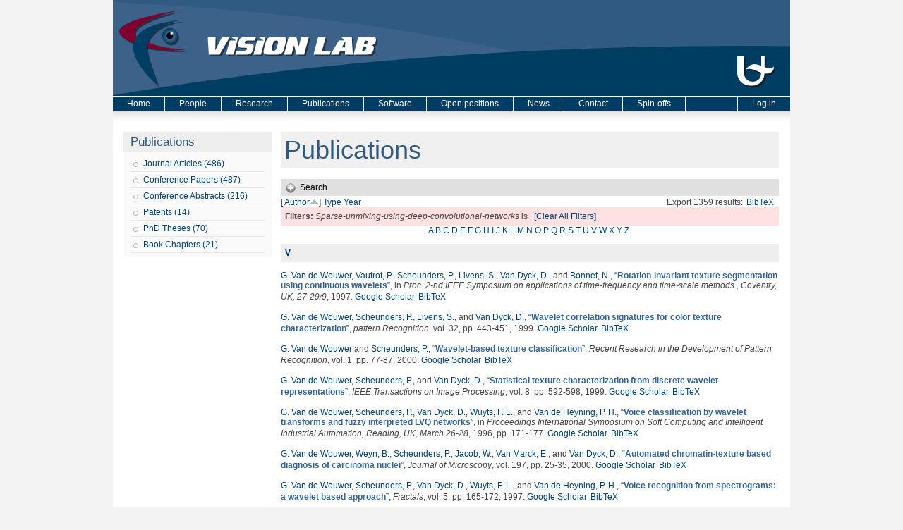

--- FILE ---
content_type: text/html; charset=utf-8
request_url: https://visielab.uantwerpen.be/publications/sparse-unmixing-using-deep-convolutional-networks?page=45&s=author&o=asc
body_size: 37420
content:
<!DOCTYPE html PUBLIC "-//W3C//DTD XHTML 1.0 Strict//EN"
  "http://www.w3.org/TR/xhtml1/DTD/xhtml1-strict.dtd">
<html xmlns="http://www.w3.org/1999/xhtml" xml:lang="en" lang="en" dir="ltr">

<head>
  <meta http-equiv="Content-Type" content="text/html; charset=utf-8" />
<meta name="Generator" content="Drupal 7 (http://drupal.org)" />
<link rel="shortcut icon" href="https://visielab.uantwerpen.be/sites/default/files/visielab.ico" type="image/vnd.microsoft.icon" />
  <title>Publications | Vision Lab - University of Antwerp</title>
  <style type="text/css" media="all">
@import url("https://visielab.uantwerpen.be/modules/system/system.base.css?sgazdr");
@import url("https://visielab.uantwerpen.be/modules/system/system.menus.css?sgazdr");
@import url("https://visielab.uantwerpen.be/modules/system/system.messages.css?sgazdr");
@import url("https://visielab.uantwerpen.be/modules/system/system.theme.css?sgazdr");
</style>
<style type="text/css" media="all">
@import url("https://visielab.uantwerpen.be/modules/comment/comment.css?sgazdr");
@import url("https://visielab.uantwerpen.be/sites/all/modules/date/date_api/date.css?sgazdr");
@import url("https://visielab.uantwerpen.be/sites/all/modules/date/date_popup/themes/datepicker.1.7.css?sgazdr");
@import url("https://visielab.uantwerpen.be/modules/field/theme/field.css?sgazdr");
@import url("https://visielab.uantwerpen.be/modules/node/node.css?sgazdr");
@import url("https://visielab.uantwerpen.be/modules/search/search.css?sgazdr");
@import url("https://visielab.uantwerpen.be/modules/user/user.css?sgazdr");
@import url("https://visielab.uantwerpen.be/sites/all/modules/views/css/views.css?sgazdr");
</style>
<style type="text/css" media="all">
@import url("https://visielab.uantwerpen.be/sites/all/modules/ctools/css/ctools.css?sgazdr");
@import url("https://visielab.uantwerpen.be/sites/all/modules/biblio/biblio.css?sgazdr");
</style>
<style type="text/css" media="all">
@import url("https://visielab.uantwerpen.be/sites/all/themes/fourseasons/css/style.css?sgazdr");
</style>
  <script type="text/javascript" src="https://visielab.uantwerpen.be/misc/jquery.js?v=1.4.4"></script>
<script type="text/javascript" src="https://visielab.uantwerpen.be/misc/jquery-extend-3.4.0.js?v=1.4.4"></script>
<script type="text/javascript" src="https://visielab.uantwerpen.be/misc/jquery-html-prefilter-3.5.0-backport.js?v=1.4.4"></script>
<script type="text/javascript" src="https://visielab.uantwerpen.be/misc/jquery.once.js?v=1.2"></script>
<script type="text/javascript" src="https://visielab.uantwerpen.be/misc/drupal.js?sgazdr"></script>
<script type="text/javascript" src="https://visielab.uantwerpen.be/misc/form.js?v=7.90"></script>
<script type="text/javascript" src="https://visielab.uantwerpen.be/sites/all/modules/google_analytics/googleanalytics.js?sgazdr"></script>
<script type="text/javascript">
<!--//--><![CDATA[//><!--
(function(i,s,o,g,r,a,m){i["GoogleAnalyticsObject"]=r;i[r]=i[r]||function(){(i[r].q=i[r].q||[]).push(arguments)},i[r].l=1*new Date();a=s.createElement(o),m=s.getElementsByTagName(o)[0];a.async=1;a.src=g;m.parentNode.insertBefore(a,m)})(window,document,"script","https://www.google-analytics.com/analytics.js","ga");ga("create", "UA-11430287-2", {"cookieDomain":"auto"});ga("send", "pageview");
//--><!]]>
</script>
<script type="text/javascript" src="https://visielab.uantwerpen.be/misc/collapse.js?v=7.90"></script>
<script type="text/javascript" src="https://visielab.uantwerpen.be/sites/all/themes/fourseasons/scripts/fourseasons.js?sgazdr"></script>
<script type="text/javascript" src="https://visielab.uantwerpen.be/sites/all/themes/fourseasons/scripts/jquery.scrollfollow.js?sgazdr"></script>
<script type="text/javascript" src="https://visielab.uantwerpen.be/sites/all/themes/fourseasons/scripts/scroll.js?sgazdr"></script>
<script type="text/javascript">
<!--//--><![CDATA[//><!--
jQuery.extend(Drupal.settings, {"basePath":"\/","pathPrefix":"","setHasJsCookie":0,"ajaxPageState":{"theme":"fourseasons","theme_token":"4uuUCMRlESfR5bXmn-A1XOG6CAuud0B5h3Fue8I0i1o","js":{"misc\/jquery.js":1,"misc\/jquery-extend-3.4.0.js":1,"misc\/jquery-html-prefilter-3.5.0-backport.js":1,"misc\/jquery.once.js":1,"misc\/drupal.js":1,"misc\/form.js":1,"sites\/all\/modules\/google_analytics\/googleanalytics.js":1,"0":1,"misc\/collapse.js":1,"sites\/all\/themes\/fourseasons\/scripts\/fourseasons.js":1,"sites\/all\/themes\/fourseasons\/scripts\/jquery.scrollfollow.js":1,"sites\/all\/themes\/fourseasons\/scripts\/scroll.js":1},"css":{"modules\/system\/system.base.css":1,"modules\/system\/system.menus.css":1,"modules\/system\/system.messages.css":1,"modules\/system\/system.theme.css":1,"modules\/comment\/comment.css":1,"sites\/all\/modules\/date\/date_api\/date.css":1,"sites\/all\/modules\/date\/date_popup\/themes\/datepicker.1.7.css":1,"modules\/field\/theme\/field.css":1,"modules\/node\/node.css":1,"modules\/search\/search.css":1,"modules\/user\/user.css":1,"sites\/all\/modules\/views\/css\/views.css":1,"sites\/all\/modules\/ctools\/css\/ctools.css":1,"sites\/all\/modules\/biblio\/biblio.css":1,"sites\/all\/themes\/fourseasons\/css\/style.css":1}},"googleanalytics":{"trackOutbound":1,"trackMailto":1,"trackDownload":1,"trackDownloadExtensions":"7z|aac|arc|arj|asf|asx|avi|bin|csv|doc(x|m)?|dot(x|m)?|exe|flv|gif|gz|gzip|hqx|jar|jpe?g|js|mp(2|3|4|e?g)|mov(ie)?|msi|msp|pdf|phps|png|ppt(x|m)?|pot(x|m)?|pps(x|m)?|ppam|sld(x|m)?|thmx|qtm?|ra(m|r)?|sea|sit|tar|tgz|torrent|txt|wav|wma|wmv|wpd|xls(x|m|b)?|xlt(x|m)|xlam|xml|z|zip","trackDomainMode":1},"fourseasons":{"base_color_1":"003D64","base_color_2":"305A82","base_color_3":"3C6289","base_color_4":"7E002F"},"urlIsAjaxTrusted":{"\/publications\/sparse-unmixing-using-deep-convolutional-networks?page=45\u0026s=author\u0026o=asc":true}});
//--><!]]>
</script>
</head>
<body class="html not-front not-logged-in one-sidebar sidebar-first page-publications page-publications-sparse-unmixing-using-deep-convolutional-networks">

    
<div id="page">

	<div id="header">
		<div id="header-image">
						<a href="/"><img typeof="foaf:Image" src="https://visielab.uantwerpen.be/sites/default/files/banner/banner_huisstijl_2.0.png" alt="" title="" /></a>					</div>
	
    	<div id="logo-title">
			              <a href="/" title="Home" rel="home" id="logo"><img src="https://visielab.uantwerpen.be/sites/all/themes/fourseasons/img/banner.jpg" alt="Home" /></a>
                
            <div id="name-and-slogan">
				          
                                
			</div> <!-- /name-and-slogan -->
		</div> <!-- /logo-title -->

		             
                	
        
    </div> <!-- /header -->
    
    <!-- <div id="navigation" class="menu  "> -->

			<div id="primary" class="clearfix">
				<ul id="main-menu" class="links inline clearfix"><li class="menu-227 first"><a href="/">Home</a></li>
<li class="menu-680"><a href="/people" title="People page">People</a></li>
<li class="menu-695"><a href="/research/tomography">Research</a></li>
<li class="menu-430"><a href="/publications/type/journal_article" title="The Vision Lab&#039;s publications">Publications</a></li>
<li class="menu-854"><a href="/astra-toolbox" title="Download Software created at The Vision Lab">Software</a></li>
<li class="menu-450"><a href="/open-positions" title="Open positions at The Vision Lab">Open positions</a></li>
<li class="menu-883"><a href="/news-page">News</a></li>
<li class="menu-331"><a href="/contact" title="Address and directions of The Vision Lab.">Contact</a></li>
<li class="menu-2425 last"><a href="/spin-offs">Spin-offs</a></li>
</ul>
					<div id="primary-log-in" class="links inline clearfix">
					<ul class="links inline clearfix">
					<li>
					<a href="/user">Log in</a>					</li>
					</ul>
					</div>
			</div>
			
				
			    	  
    <!-- </div> --><!-- /navigation -->   

	<div id="container" class="clearfix">
	
		      		<div id="sidebar-first" class="column sidebar">
		          <div class="region region-sidebar-first">
    <div id="block-menu-menu-publications" class="block block-menu">

    <h2>Publications</h2>
  
  <div class="content">
    <ul class="menu"><li class="first leaf menu-views"><div class="view view-publications-menu view-id-publications_menu view-display-id-block_2 view-dom-id-9b0f73ef68ce202378b1561dcf2716f0">
        
  
  
      <div class="view-content">
        <div class="views-row views-row-1 views-row-odd views-row-first views-row-last">
      
  <div class="views-field views-field-name">        <span class="field-content"><a href="/publications/type/journal_article">Journal Articles (486)</a></span>  </div>  </div>
    </div>
  
  
  
  
  
  
</div></li>
<li class="leaf menu-views"><div class="view view-publications-menu view-id-publications_menu view-display-id-block_6 view-dom-id-57781490702a33d762db939eff07e7c7">
        
  
  
      <div class="view-content">
        <div class="views-row views-row-1 views-row-odd views-row-first views-row-last">
      
  <div class="views-field views-field-name">        <span class="field-content"><a href="/publications/type/conference_paper">Conference Papers (487)</a></span>  </div>  </div>
    </div>
  
  
  
  
  
  
</div></li>
<li class="leaf menu-views"><div class="view view-publications-menu view-id-publications_menu view-display-id-block_7 view-dom-id-88f9e2f100f06231acf66b727e0eafe4">
        
  
  
      <div class="view-content">
        <div class="views-row views-row-1 views-row-odd views-row-first views-row-last">
      
  <div class="views-field views-field-name">        <span class="field-content"><a href="/publications/type/conference_abstract">Conference Abstracts (216)</a></span>  </div>  </div>
    </div>
  
  
  
  
  
  
</div></li>
<li class="leaf menu-views"><div class="view view-publications-menu view-id-publications_menu view-display-id-block_4 view-dom-id-c6efdb3590bd249045cfc61f0902d959">
        
  
  
      <div class="view-content">
        <div class="views-row views-row-1 views-row-odd views-row-first views-row-last">
      
  <div class="views-field views-field-name">        <span class="field-content"><a href="/publications/type/patent">Patents (14)</a></span>  </div>  </div>
    </div>
  
  
  
  
  
  
</div></li>
<li class="leaf menu-views"><div class="view view-publications-menu view-id-publications_menu view-display-id-block_3 view-dom-id-6b3ede802c28b22daf9d914fc5fea483">
        
  
  
      <div class="view-content">
        <div class="views-row views-row-1 views-row-odd views-row-first views-row-last">
      
  <div class="views-field views-field-name">        <span class="field-content"><a href="/publications/type_of_work/PhD%20Thesis">PhD Theses (70)</a></span>  </div>  </div>
    </div>
  
  
  
  
  
  
</div></li>
<li class="last leaf menu-views"><div class="view view-publications-menu view-id-publications_menu view-display-id-block_5 view-dom-id-ad9965109013f376703de929f047620f">
        
  
  
      <div class="view-content">
        <div class="views-row views-row-1 views-row-odd views-row-first views-row-last">
      
  <div class="views-field views-field-name">        <span class="field-content"><a href="/publications/type/book_chapter">Book Chapters (21)</a></span>  </div>  </div>
    </div>
  
  
  
  
  
  
</div></li>
</ul>  </div>
</div>
  </div>
      		</div> <!-- /.section, /#sidebar-first -->
    	    
        <div id="main" class="column">
            <div id="main-squeeze">
            
                <!-- 
                                    <div id="breadcrumb"><h2 class="element-invisible">You are here</h2><div class="breadcrumb"><a href="/">Home</a> » Publications</div></div>
                 
                -->
                
                                
                                
                <div id="content" >
                           
                                        
                                        
                                            <h1 class="title" id="page-title">Publications</h1>
                                        
                                        
                                        
                                        
                                        
                                        
                    <div id="content-content" class="clearfix">
                    <div id="biblio-header" class="clear-block"><form action="/publications/sparse-unmixing-using-deep-convolutional-networks?page=45&amp;s=author&amp;o=asc"  accept-charset="UTF-8" method="post" id="biblio-search-form" action="/publications/sparse-unmixing-using-deep-convolutional-networks?page=45&amp;s=author&amp;o=asc">
<div><div class="collapsible collapsed form-wrapper" id="edit-search-form"><div class="pseudo-fieldset-title">Search</div><div class="pseudo-fieldset-content"><div class="container-inline biblio-search clear-block"><div class="form-item form-type-textfield form-item-keys">
  <input type="text" id="edit-keys" name="keys" value="" size="25" maxlength="255" class="form-text" />
</div>
<input type="submit" id="edit-submit" name="op" value="Search" class="form-submit" /></div><div class="collapsible collapsed form-wrapper" id="edit-filters"><div class="pseudo-fieldset-title">Show only items where</div><div class="pseudo-fieldset-content"><div class="exposed-filters"><div class="clearfix form-wrapper" id="edit-status"><div class="filters form-wrapper" id="edit-filters--2"><div class="form-item form-type-select form-item-author">
  <label for="edit-author">Author </label>
 <select id="edit-author" name="author" class="form-select"><option value="any" selected="selected">any</option><option value="2075">Abayazeed, Aly H.</option><option value="546">Abel, Jonathan S</option><option value="596">Achten, Eric </option><option value="1446">Ades-Aron, Benjamin </option><option value="1356">Adibi, Ashkan </option><option value="2122">Adnan, Rahmat </option><option value="353">Adriaan, Campo </option><option value="1814">Adriaens, Dominique </option><option value="2553">Adris, Molnar </option><option value="806">Aelterman, Jan </option><option value="1569">Aerts, Hannelore </option><option value="1015">Aerts, Peter </option><option value="2245">Afzali, Maryam </option><option value="1111">Agius,  M</option><option value="2559">Ahmadi, Seyed-Ahmad </option><option value="1589">Ahram, Tareq Z.</option><option value="2248">Aja-Fernandez, Santiago </option><option value="796">Akhter, Muhamed Awais </option><option value="2489">Akhter, Awais Muhammad</option><option value="1389">Ala-Seppälä, Henna </option><option value="2239">Albay, Enes </option><option value="1627">Albolino, Sara </option><option value="1628">Alexander, Thomas </option><option value="2234">Alexander, Daniel C</option><option value="2195">Ali, Peshawa Jammal Muh</option><option value="2241">Alimi, Abib </option><option value="1142">Altantzis, Thomas </option><option value="847">Alves Pereira, Luis F</option><option value="1153">Amico, Enrico </option><option value="172">Amini, Amir. A. </option><option value="2539">Amirrajab, Sina </option><option value="1926">Anania, Vincenzo </option><option value="1327">Andrade, Lais S</option><option value="1383">Andrejchenko, Vera </option><option value="1840">Andreoni, Giuseppe </option><option value="1630">Andreoni, Giuseppe </option><option value="2491">Andrieu, François </option><option value="2519">Andrieu, François </option><option value="2477">Angele, Peter </option><option value="1738">Annen, Jitka </option><option value="2310">Annen, Jitka </option><option value="200">Anthonis,  A</option><option value="848">Antonsen, Bjørnar T</option><option value="1937">Araizi-Kanoutas, G </option><option value="1542">Arikan, M </option><option value="1284">Arndt,  S</option><option value="1753">Arndt, Sophia </option><option value="1788">Arnout, Nele </option><option value="2547">Arsenov, Oriana </option><option value="1415">Asaari, Mohd Shahrimie</option><option value="2457">Asaari, Shahrimie Mohd.</option><option value="1292">Assaf, Yaniv </option><option value="790">Asselbergh,  B</option><option value="1133">Atwood,  R</option><option value="2302">Audenaert, Emmanuel </option><option value="1881">Auer, Benjamin </option><option value="778">Baekelandt, Veerle </option><option value="1244">Baete, Steven </option><option value="2114">Baete, Steven </option><option value="1625">Bagnara, Sebastiano </option><option value="1435">Bahri, Mohamed Ali</option><option value="56">Baillieux,  M</option><option value="765">Balazs, Peter </option><option value="492">Bals, Sara </option><option value="68">Balthazart,  J</option><option value="1640">Banerjee, S </option><option value="199">Bar-Yam,  Y</option><option value="2303">Barisano, Giuseppe </option><option value="760">Barker, Gareth J</option><option value="702">Bastiaensen, Yannick </option><option value="728">Batenburg, K. Joost </option><option value="1728">Battiato, S </option><option value="1049">Bauer, Christian </option><option value="1895">Bauters, Stephen </option><option value="1827">Bazrafkan, Shabab </option><option value="264">Beaulieu,  C</option><option value="294">Bebis,  G</option><option value="1838">Béché, A </option><option value="1381">Bédorf, Jeroen </option><option value="584">Beeckman, Hans </option><option value="1886">Beerten, Jessie </option><option value="1530">Beets, Iseult </option><option value="973">Beheshti, S. </option><option value="1025">Behiels, Gert </option><option value="1050">Beichel, Reinhard </option><option value="2146">Beirinckx, Q </option><option value="1539">Beirinckx, Quinten </option><option value="1367">Bellemans, Johan </option><option value="1943">Bencok, P </option><option value="1721">Bengochea, M </option><option value="688">Benveniste,  H</option><option value="1004">Beque, Dirk </option><option value="2520">Bergen, Dylan </option><option value="1893">Berghe, Tom Vanden</option><option value="731">Bergwerf, Irene </option><option value="298">Bernat, Amit </option><option value="150">Bertels,  L</option><option value="241">Bertels,  J</option><option value="308">Bertels, Koen </option><option value="1595">Bertrand, Véronique </option><option value="401">Bettens,  E</option><option value="2340">Beuing, Oliver </option><option value="2280">Bey-Temsamani, Abdellatif </option><option value="1786">Beyers, Koen </option><option value="1917">Bhuiyan, Hafizur Rahman</option><option value="2291">Bici, Michele </option><option value="496">Biermans, Ellen </option><option value="2236">Biessels, Geert-Jan </option><option value="1070">Biessels, Geert Jan </option><option value="1520">Bijnens, Luc </option><option value="2535">Bikram, Koirala </option><option value="1927">Billiet, Thibo </option><option value="867">Bioucas-Dias, Jose </option><option value="2367">Bjerke, Maria </option><option value="1266">Björk, Marcus </option><option value="2174">Bladt, P </option><option value="1536">Bladt, Piet </option><option value="1709">Blanc-Talon, J </option><option value="900">Blanz, Peter </option><option value="1176">Bleichrodt, Folkert </option><option value="527">Blockx, Ines </option><option value="273">Bloem,  J L</option><option value="2422">Bnoulkacem, Zakaria </option><option value="2440">Bnoulkacem, Zakaria </option><option value="1246">Boada, Fernando </option><option value="2116">Boada, Fernando </option><option value="194">Bodt, De M</option><option value="580">Boeren, Ilse </option><option value="43">Bogaerts,  W</option><option value="2300">Bogdanowicz, Janusz </option><option value="2247">Bogusz, Fabian </option><option value="1900">Bohic, Sylvain </option><option value="1535">Boisgontier, Matthieu </option><option value="522">Bone,  D</option><option value="14">Bonnet,  N</option><option value="35">Boon,  P</option><option value="618">Boone,  M A</option><option value="622">Boone,  M N</option><option value="1353">Booth, Brian G</option><option value="2050">Booth, Brian G.</option><option value="2387">Booth, B. G.</option><option value="1055">Born, Silvia </option><option value="1212">Bortier, Hilde Elisa </option><option value="283">Bortier,  H</option><option value="676">Bos,  A</option><option value="1359">Bos,  K H W</option><option value="88">Bos,  R</option><option value="2218">Bosch, E. G. T.</option><option value="2465">Bosmans, Frederik </option><option value="922">Bosmans, Johan </option><option value="918">Bosmans, Bart </option><option value="2322">Bosmans, Johan </option><option value="2318">Bossuyt, Caroline </option><option value="1516">Bottelbergs, Astrid </option><option value="2345">Boudin, Eveline </option><option value="83">Boumans,  T</option><option value="523">Bourenanne,  S</option><option value="1485">Brackx, Melanka </option><option value="2463">Braeken, Dries </option><option value="1427">Brennan, Mark </option><option value="369">Brlek, Srecko </option><option value="1065">Bruijne, Marleen </option><option value="1270">Brunet, Pierre-Marie </option><option value="155">Bruzzone,  L</option><option value="269">Brys,  P</option><option value="178">Buelens,  E</option><option value="2451">Bufi, Irid </option><option value="562">Bugani, Simone </option><option value="2060">Bührer, Minna </option><option value="1771">Buikema, Annemieke Eline</option><option value="1773">Buikema, Annelinde E.</option><option value="1105">Bullmore, Edward T</option><option value="1361">Buls, Nico </option><option value="547">Burazerovic, Dzevdet </option><option value="1354">Burg, Fien </option><option value="2393">Byanju, Riwaj </option><option value="1882">Byl, E </option><option value="1755">Byrne, Fintan </option><option value="1286">Byrne,  F</option><option value="2208">Caan, Matthan </option><option value="1247">Caeyenberghs, Karen </option><option value="1289">Calamante, Fernando </option><option value="1678">Callens, Freddy </option><option value="563">Camaiti, Mara </option><option value="337">Camon, L. </option><option value="2290">Campana, Francesca </option><option value="153">Campilho,  A</option><option value="869">Camps-Valls, Gustavo </option><option value="1759">Cannon, Dara M.</option><option value="762">Cannon, Dara M</option><option value="1324">Cannon,  D</option><option value="2121">Cannon, D </option><option value="1024">Cant, Jeroen </option><option value="250">Canto, Sepulcre G</option><option value="2562">Carmignato, Simone </option><option value="1344">Carvalho, Tiago B A</option><option value="1191">Casselamn, Jan W</option><option value="1263">Casselman, Jan W</option><option value="1591">Cassenti, Daniel N.</option><option value="776">Casteels, Cindy </option><option value="996">Cavalcanti, George D C</option><option value="2363">Cerra, Daniele </option><option value="169">Ceulemans,  T</option><option value="237">Ceulemans,  B</option><option value="459">Ceulemans, Reinhart </option><option value="2338">Chabi, Negar </option><option value="1275">Chaddock, Chris </option><option value="2515">Chaghdo, Danish Ali</option><option value="2529">Chai, Yoke Chin</option><option value="569">Chakravartty,  J K</option><option value="1529">Chalavi, Sima </option><option value="1509">Chanussot, Jocelyn </option><option value="871">Chanussot, Jocedlyn </option><option value="2534">Chanussot, Jocelyn </option><option value="2331">Chatterjee, Soumick </option><option value="314">Chen,  C.H.</option><option value="2250">Chen, Haoze </option><option value="553">Chen,  C H</option><option value="1864">Chernikova, Ludmila </option><option value="1533">Cheval, Boris </option><option value="168">Chin-Tu Chen, Anne Clough V</option><option value="1479">Ching, Daniel </option><option value="1851">Christiaens, Daan </option><option value="1030">Christis, Naomi </option><option value="2274">Christopher, Jana </option><option value="2294">Cicconi, Paolo </option><option value="807">Claes, Kasper </option><option value="1623">Claes, Raf </option><option value="1014">Claeskens, Annelies </option><option value="1719">Claeys, A </option><option value="266">Claeys,  K</option><option value="1832">Clement, Patricia </option><option value="148">Cloeck,  C</option><option value="1901">Cloetens, Peter </option><option value="613">Cloetens, Peter </option><option value="621">Cnudde, Veerle </option><option value="1258">Coillie,  F</option><option value="95">Coleman,  T</option><option value="2093">Collier, Quinten </option><option value="753">Collier, Quinten </option><option value="2305">Collins, Heather R.</option><option value="614">Colombini, Maria Perla </option><option value="692">Coninx, Karen </option><option value="1475">Connelly, Alan </option><option value="991">Connelly, Alan </option><option value="2287">Conti, Paolo </option><option value="1888">Contreras, Cecilia </option><option value="965">Cool, Pegie </option><option value="1090">Cools, Siegfried </option><option value="132">Coppin,  P</option><option value="1077">Coppin, Pol </option><option value="2035">Corcoran, Peter </option><option value="2332">Cornelissen, Sven </option><option value="120">Cornelissen,  F</option><option value="2191">Corniani, Enrico </option><option value="1450">Cornil, Charlotte </option><option value="144">Coronado,  E A</option><option value="2222">Correia, Marta M.</option><option value="2494">Costin, Marius </option><option value="1332">Cotel, Marie-Caroline </option><option value="2350">Coucke, Paul </option><option value="916">Couckuyt,  I</option><option value="777">Coun, Frea </option><option value="837">Couto,  J</option><option value="24">Cras,  P</option><option value="2069">Cremers, Daniel </option><option value="2516">Cristina, Laura </option><option value="915">Crombecq,  K</option><option value="1208">Cronje,  U L</option><option value="1331">Crum, William R</option><option value="1677">Cuypers, Bert </option><option value="1086">Cuypers,  K</option><option value="36">Cuyt,  A</option><option value="118">D&#039;Agostino, E </option><option value="209">D&#039;Asseler,  Y</option><option value="398">D&#039;haes,  W</option><option value="1899">da Silva, Julio Cesar</option><option value="1445">Daan, Christiaens </option><option value="1170">Daans, Jasmijn </option><option value="804">Dabravolski, Andrei </option><option value="993">Danckaers, Femke </option><option value="2054">Danilichev, Sergey </option><option value="2149">Danneels, L </option><option value="2124">Danneels, Lieven </option><option value="1802">Danylichev, Sergey </option><option value="2020">Das, Mini </option><option value="2443">Das, Samiran </option><option value="386">Dawant,  B.M.</option><option value="176">Day,  J</option><option value="518">De Backer, Steve </option><option value="829">De Backer, Annick </option><option value="2500">De Beenhouwer, J. </option><option value="1035">De Beenhouwer, Jan </option><option value="1181">De Belder, Maya </option><option value="1187">De Belder, Frank </option><option value="2509">De Beuckeleer, Sarah </option><option value="606">De Boeck, Bart </option><option value="745">De Bondt, Timo </option><option value="235">De Brabander,  N</option><option value="2540">De Brouwer, Edward </option><option value="1016">De Bruyne, Guido </option><option value="1910">De Bruyne, Michiel </option><option value="1779">De Bruyne, Guido </option><option value="1214">De Carlo, Francesco </option><option value="51">De Clerck, Nora </option><option value="208">De Deene, Yves </option><option value="77">De Deyn, Peter P</option><option value="84">De Groof, Geert </option><option value="1612">De Groof, Geert </option><option value="1831">de Jaegere, Peter </option><option value="1787">De Jong, A </option><option value="2284">De Kerf, Thomas </option><option value="619">De Kock,  T</option><option value="2266">de la Rosa, Ezequiel </option><option value="2308">De Laet, Chloe </option><option value="2229">De Luca, Alberto </option><option value="689">De Mey, Johan </option><option value="857">De Munter, Stephanie </option><option value="1898">De Paepe, Boel </option><option value="2344">De Ridder, Raphaël </option><option value="2366">De Roeck, Ellen </option><option value="1909">De Rycke, Riet </option><option value="1892">De Samber, Bjorn </option><option value="1291">De Santis, Silvia </option><option value="276">De Schepper, Arthur M</option><option value="1116">De Schryver, Thomas </option><option value="624">De Schutter,  G</option><option value="316">De Schutter, T T</option><option value="2510">De Smet, Frederik </option><option value="2132">De Smet, Eline </option><option value="1421">De Smet, Eline </option><option value="1451">De Smet, Ken </option><option value="2139">De Smet, E </option><option value="338">de Vera, N </option><option value="673">De Vleeschouwer,  S</option><option value="2511">De Vos, Winnok </option><option value="1839">De wael, A </option><option value="1022">De Wilde, Lieven </option><option value="532">De Witte, Valérie </option><option value="29">Debruyn,  W</option><option value="1006">Debyser, Zeger </option><option value="1452">Decock, Thomas </option><option value="840">Dedeurwaerdere,  S</option><option value="138">Defrise,  M</option><option value="127">Delalieux, Stephanie </option><option value="1610">Deleye, Steven </option><option value="733">Delgado Y Palacios, Rafael </option><option value="206">Delputte,  S</option><option value="1147">Demertzi, Athena </option><option value="2081">den Dekker, Arnold Jan </option><option value="2460">Deng, Jian </option><option value="2243">Deriche, Rachid </option><option value="149">Deronde,  B</option><option value="2045">Desbuquoit, Damien </option><option value="632">Descoteaux, Maxime </option><option value="2242">Deslauriers-Gauthier, Samuel </option><option value="159">DeVoogd,  T J</option><option value="620">Dewanckele,  J</option><option value="1830">Dezutter, Tim </option><option value="64">Dhaene,  K</option><option value="1372">Dhaene, Jelle </option><option value="1849">Dhollander, Thijs </option><option value="990">Dhollander, Thijs </option><option value="1418">Dhondt, Stijn </option><option value="2123">Dhondt, Evy </option><option value="1707">Dhondt, S </option><option value="2148">Dhondt, E </option><option value="70">Dhooghe,  R</option><option value="1825">Di Nicolantonio, Massimo </option><option value="1151">Di Perri, Carol </option><option value="1373">Dierick, Manuel </option><option value="1665">Dirckx, Joris J. J.</option><option value="1727">Distante, C </option><option value="2268">Dive, Dominique </option><option value="741">Dixon,  S</option><option value="1122">Dobson, Katherine J</option><option value="1103">Dodds, Chris M</option><option value="192">Doi,  K</option><option value="2482">Dong, Trung Q.</option><option value="1321">Donohoe,  G</option><option value="2118">Donohoe, G </option><option value="2316">Doroshin, Andrei </option><option value="2073">Doty, Kimberly </option><option value="2098">Dousset, Vincent </option><option value="1444">Dousset, Vincent </option><option value="1725">Dox, T </option><option value="418">Driesen,  J</option><option value="581">Driessens, Tess </option><option value="1110">Dudas,  R</option><option value="388">Dudink,  J</option><option value="1355">Duerinck, Saartje </option><option value="419">Duijster,  A</option><option value="2197">Duong, Trung </option><option value="2531">Duquesne, Kate </option><option value="2269">Durand-Dubief, Francoise </option><option value="177">Ederveen,  A G H</option><option value="165">Eelen,  J</option><option value="67">Eens,  M</option><option value="393">El-Baz, Ayman </option><option value="1576">Elberfeld, Tim </option><option value="2062">Eller, Jens </option><option value="1108">Ellison-Wright,  I</option><option value="782">Emonds, Griet </option><option value="758">Emsell, Louise </option><option value="143">Encina,  E R</option><option value="2258">Endres, Stefan </option><option value="1189">Engelborghs, Sebastiaan </option><option value="197">Erning, Van L</option><option value="2493">Escoda, Julie </option><option value="1499">Esler, K J</option><option value="1568">Estépar, Raul San José</option><option value="1746">Eulenburg, Peter zu</option><option value="2311">Eulenburg, Peter zu</option><option value="2155">Eulenburg, zu </option><option value="1048">Fabijańska, Anna </option><option value="2257">Fadnavis</option><option value="2188">Faraj, Rezhna Hassan</option><option value="2072">Fatermans, Jarmo </option><option value="1644">Fatermans, J </option><option value="1667">Fatermans, J. </option><option value="2560">Fernandes, Thiago Linhares</option><option value="1112">Fernandez-Egea,  E</option><option value="1045">Fetita, Catalin </option><option value="1047">Feuerstein, Marco </option><option value="2244">Fick, Rutger </option><option value="207">Fieremans, Els </option><option value="631">Fillard, Pierre </option><option value="2301">Fleischmann, Claudia </option><option value="1102">Fletcher, Paul C</option><option value="2019">Flohr, Thomas G.</option><option value="2507">Florian, Virginia </option><option value="265">Flynn, Jiang. </option><option value="1094">Forde, Natalie J</option><option value="2349">Forlino, Antonella </option><option value="110">Formisano,  E</option><option value="910">Fortes, Wagner </option><option value="2370">Francken, Nicholas </option><option value="2215">Franken, E. </option><option value="1325">Fransen, Erik </option><option value="1390">Frantzén, Janek </option><option value="1482">Freitag, Bert </option><option value="1872">Frenkel, Daniel </option><option value="2070">Friedrich, T </option><option value="2238">Frigo, Matteo </option><option value="1420">Froeling, Martijn </option><option value="2133">Froeling, Martijn </option><option value="1763">Fröhler, Bernhard </option><option value="1652">Fromme, Timothy J.</option><option value="2435">Fuchs, Margret </option><option value="2545">Fuchs, Patrick S</option><option value="1629">Fujita, Yushi </option><option value="1656">Furenlid, Lars R.</option><option value="958">G.Liu</option><option value="1074">Gader, Paul </option><option value="261">Galjart,  N</option><option value="1729">Gallo, G </option><option value="291">Ganseman, Joachim </option><option value="2227">Gao, Xiaoru </option><option value="1952">Gao, Jun </option><option value="406">Garcia,  J</option><option value="1784">Garimella, Raman </option><option value="2220">Garipov, Ruslan </option><option value="1375">Garofil, Nikolas </option><option value="2260">Garyfallidis, Eleftherios </option><option value="1939">Gauquelin, N </option><option value="1510">Gautama, S </option><option value="738">Geens, Bert </option><option value="1938">Geessinck, J </option><option value="2543">Gerlach, Oliver </option><option value="2508">Gerth, Stefan </option><option value="2426">Gestels, Arthur </option><option value="2038">Ghamisi, Pedram </option><option value="2444">Ghamisi, Pedram </option><option value="972">Gharaveisi, A. A. </option><option value="1493">Ghasrodashti, E.K. </option><option value="2292">Gherardini, Francesco </option><option value="1714">Ghesami, P </option><option value="2421">Ghosh, Preetam </option><option value="945">Ghysels, Pieter </option><option value="615">Giachi, Gianna </option><option value="909">Gielen, Jan </option><option value="300">Gielen, Jan L</option><option value="2021">Gifford, Howard C.</option><option value="2471">Gimi, Barjor S.</option><option value="1040">Ginneken, Bram </option><option value="1842">Giraldo, Diana </option><option value="838">Giugliano,  M</option><option value="1889">Gloaguen, Richard </option><option value="2445">Gloaguen, Richard </option><option value="2225">Glocker, Ben </option><option value="1654">Goding, Justin C.</option><option value="109">Goebel,  R</option><option value="783">Goethem, Johan </option><option value="633">Goh, Alvina </option><option value="1950">Golden, M S</option><option value="2068">Golkov, Vladimir </option><option value="828">Gonnissen, Julie </option><option value="1680">González, Juan Carlos</option><option value="1531">Gooijers, Jolien </option><option value="726">Gool, Van S</option><option value="1783">Goossens, Richard </option><option value="711">Goris, Bart </option><option value="306">Gosselin, Robert </option><option value="1780">Goto, Lyè </option><option value="634">Gouttard, Sylvain </option><option value="1605">Gowen, Aoife </option><option value="1621">Goyens, Jana </option><option value="2048">Grammens, Jonas </option><option value="1863">Grishin, Alexey </option><option value="1810">Grishin, Alexey </option><option value="1549">Gröller, E </option><option value="1767">Gröller, Eduard </option><option value="340">Guadelupe, S </option><option value="1168">Guglielmetti, Caroline </option><option value="816">Guilhem, Yoann </option><option value="1931">Guns, Pieter-Jan </option><option value="1339">Guo,  W</option><option value="1717">Guo, Z </option><option value="568">Gupta,  C</option><option value="1301">Gursoy, Doga </option><option value="2336">Gusenbauer, C. </option><option value="2337">Gutierrez, Fernandez- </option><option value="2391">Håberg, Asta Kristine</option><option value="1260">Haegen, Vander Y</option><option value="1593">Haelterman, Robby </option><option value="954">Haest, Birgen </option><option value="455">Haest,  B</option><option value="2279">Haitjema, Han </option><option value="2119">Hallahan, B </option><option value="1757">Hallahan, Brian </option><option value="1322">Hallahan,  B</option><option value="1456">Hallemans, Ann </option><option value="1072">Hamaide, Julie </option><option value="2525">Hammond, Chrissy </option><option value="587">Hanel, Rudolf </option><option value="164">Hanson, Kenneth M</option><option value="2193">Hanus, Robert </option><option value="1062">Hartmann, Ieneke </option><option value="940">Hassan, Bassem </option><option value="1357">Hassanzadeh, Shirin </option><option value="898">Hätönen, Jari </option><option value="90">Hauwe,  L</option><option value="2517">Hayen, Roald </option><option value="387">Haynor,  D.R.</option><option value="1766">Hege, Hans-Christian </option><option value="713">Heidari Mezerji, Hamed </option><option value="1430">Heine, Lizette </option><option value="243">Heinecke,  A</option><option value="1470">Heinzl, Christoph </option><option value="1710">Helbert, D </option><option value="2282">Helfroush, Sadegh </option><option value="2354">Hendrickx, Gretl </option><option value="275">Herendael, Van B</option><option value="1067">Heringa, Sophie M</option><option value="141">Hernandez,  J C</option><option value="582">Herremans, Kristof </option><option value="1205">Herremans,  E</option><option value="2425">Herrmann, Erik </option><option value="2335">Heupl, S. </option><option value="2047">Heusdens, Christiaan H.</option><option value="1818">Heusdens, Christiaan H.W.</option><option value="503">Heylen, Rob </option><option value="2381">Heylen, R. </option><option value="1036">Heylen, Rob </option><option value="274">Heyman,  S</option><option value="647">Himmelreich,  U</option><option value="1387">Hirvonen, Jussi </option><option value="173">Hlawatsch, F. </option><option value="1933">Hoang, A-T. </option><option value="2125">Hodges, Paul </option><option value="1915">Hoefnagels, Eva </option><option value="1769">Hoeller, Helmuth </option><option value="2017">Hoeschen, Christoph </option><option value="163">Hoffman, Eric A</option><option value="1099">Holleran, Laurena </option><option value="240">hooghe,  M B D</option><option value="304">Horsten,  S</option><option value="2210">Hosseinnejad, Shiva </option><option value="2039">Hu, T. </option><option value="2324">Hu, Ting </option><option value="1255">Huang,  F</option><option value="1508">Huang, X </option><option value="1213">Hubens, Guy </option><option value="456">Hufkens, Koen </option><option value="1364">Huijs, Sare </option><option value="1093">Hummel, Michel </option><option value="92">Hung,  C C</option><option value="1340">Hung,  C -C</option><option value="2343">Huybrechts, Yentl </option><option value="2086">Huyge, Ben </option><option value="2554">Huysentruyt, Roel </option><option value="116">Huysmans,  B</option><option value="1823">Huysmans, Toon </option><option value="2230">Ianus, Andrada </option><option value="2293">Ingrassia, Tommaso </option><option value="1704">Inze, Dirk </option><option value="251">Iribas, Morales F</option><option value="2084">Irmak, Arslan </option><option value="1044">Irving, Benjamin </option><option value="2205">Iuso, Domenico </option><option value="2065">J, Batenburg K.</option><option value="2083">Jackisch, R. </option><option value="60">Jacob,  W</option><option value="625">Jacobs,  P</option><option value="952">Jacobs, Jan-Pieter </option><option value="976">Jacquemyn,  Y</option><option value="747">Jacquemyn, Yves </option><option value="854">Jacquet, Wolfgang </option><option value="2438">Jambhali, Ketaki Vinay</option><option value="31">Jansen,  J</option><option value="573">Janssen, Elsje </option><option value="1135">Janssens, Eline </option><option value="2182">Janssens, T </option><option value="1819">Janssens, Thomas </option><option value="2427">Janssens, Koen </option><option value="566">Janssens, Koen </option><option value="2453">Jayapala, Murali </option><option value="405">Jedrasik,  P</option><option value="925">Jenssen, Hakon Kristian </option><option value="2202">Jeurissen, Ben </option><option value="465">Jeurissen, Ben </option><option value="849">Jiang, Yi </option><option value="2024">Jiang, Zhengqiang </option><option value="277">Jiang Hsieh, Ehsan Samei </option><option value="2326">Jiaqi, He </option><option value="1431">Jillings, Steven </option><option value="1860">Jillings, Steven </option><option value="2151">Jillings, S </option><option value="2251">Jin, Mingwu </option><option value="852">Johnson, Allan G</option><option value="834">Jonckers,  E</option><option value="1837">Jones, L </option><option value="534">Jones, Derek K</option><option value="1043">Jong, Pim A</option><option value="2275">Jorgensen, J S</option><option value="355">Jouke, Dijkstra </option><option value="469">Juntu, Jaber </option><option value="891">Jussila, Katja </option><option value="1580">Justine, Hoppenbrouwers </option><option value="896">Kaartinen, Jani </option><option value="1121">Kaestner, Anders P</option><option value="383">Kahle, P. </option><option value="142">Kaiser,  U</option><option value="1653">Kalluri, Kesava </option><option value="2198">Kalmouni, ElMostafa </option><option value="154">Kamel,  M</option><option value="73">Kamiguchi,  H</option><option value="2025">Kandel, Bigyan </option><option value="732">Kane, Jack X</option><option value="714">Kannan, Keizer </option><option value="1611">Kanwal, Jagmeet S.</option><option value="1336">Kapur, Shitij </option><option value="1081">Karami, Azam </option><option value="317">Karperien,  M</option><option value="196">Karssemeijer, N </option><option value="1768">Karunakaran, Santhosh Ayalur</option><option value="1438">Kastner, Johann </option><option value="1391">Katila, Ari </option><option value="1118">Kazantsev, Daniil </option><option value="2283">Kazemi, K. </option><option value="1730">Kazinski, A </option><option value="1553">Keijsers, Noël L.W.</option><option value="2495">Keklikoğlu, Didem Gökbel</option><option value="2328">Kelchtermans, Klaas </option><option value="1762">Keliris, Aneta J</option><option value="886">Kempas, Elli </option><option value="1073">Kempeneers, Pieter </option><option value="1279">Kenney,  J</option><option value="1749">Kenney, Joanne P.M.</option><option value="1403">Kesavadas, Chandrasekharan </option><option value="1262">Keustermans, William </option><option value="2396">Khan, Hamza </option><option value="1887">Khodadadzadeh, Mahdi </option><option value="1884">Kiekens, Filip </option><option value="890">Kielinen, Marko </option><option value="1911">Kienhuis, Michiel </option><option value="2548">Kiersnowski, Oliver C</option><option value="882">Kilpinen, Helena </option><option value="354">Kim, Henningsen </option><option value="813">King, Andrew </option><option value="1657">King, Michael A.</option><option value="520">Kleihorst,  R</option><option value="1877">Klein, Stefan </option><option value="1079">Knaeps, Els </option><option value="2347">Knapen, Dries </option><option value="1172">Knoll, Florian </option><option value="593">Knudsen,  E</option><option value="585">Koedam, Nico </option><option value="1069">Koek, Huiberdina L</option><option value="75">Koekoek,  K E</option><option value="2212">Kohr, H. </option><option value="2439">Koirala, Bikram </option><option value="1631">Koirala, Bikram </option><option value="2478">Kon, Elizaveta </option><option value="1658">Könik, Arda </option><option value="2018">Kontos, Despina </option><option value="460">Kooistra,  L</option><option value="79">Kooy,  R F</option><option value="63">Koprowski,  M</option><option value="2223">Kornaropoulos, Evgenios N.</option><option value="1866">Kornilova, Ludmila </option><option value="1949">Koster, G </option><option value="2053">Kozlovskaya, Inessa B.</option><option value="2170">Kozlovskaya, I </option><option value="1740">Kozlovskaya, Inessa B.</option><option value="1868">Kozlovskaya, Inessa </option><option value="2203">Krebs, Ruth M.</option><option value="1946">Krishnan, D </option><option value="2472">Krol, Andrzej </option><option value="139">Kubel,  C</option><option value="541">Kudzinava, Maryna </option><option value="1459">Kuklane, Kalev </option><option value="1880">Kuo, Philip H.</option><option value="1341">Kuo,  B -C</option><option value="2023">Kupinski, Matthew A.</option><option value="2079">Kupinski, Matthew A.</option><option value="1388">Kurki, Timo </option><option value="964">Kurttepeli, Mert </option><option value="221">Kurzynsji, Marek </option><option value="1581">Kustermans, Siemon </option><option value="2352">Kwon, Ronald </option><option value="2528">Kwon, Ronald Young</option><option value="1392">Kyllönen, Anna </option><option value="750">Lacko, Daniel </option><option value="1604">Laefer, Debra </option><option value="1955">Lai, Hung-Liang </option><option value="280">Laligant,  O</option><option value="897">Lamberg, Pertti </option><option value="2546">Lambert, Mathias </option><option value="2080">Lamberti, Alfredo </option><option value="2397">Lambin, Philippe </option><option value="361">Lambrechts,  M</option><option value="432">Lamens,  S</option><option value="1342">Lan,  Y</option><option value="389">Landini, L. </option><option value="2264">Landman, Bennet A.</option><option value="2506">Lang, Thomas </option><option value="759">Langan, Camilla </option><option value="236">Laridon,  A</option><option value="2154">Laureys, S </option><option value="1159">Laureys, Steven S L</option><option value="1861">Laureys, Steven </option><option value="186">Lauwers,  E</option><option value="2312">Law, Meng </option><option value="2213">Lazić, I. </option><option value="2513">Le, H. </option><option value="2492">Le Hoang, T. </option><option value="1883">Lebeer, S </option><option value="262">Lebel,  C</option><option value="1204">Lebotsa,  S</option><option value="1017">Ledda,  A</option><option value="1781">Lee, Wonsup </option><option value="1124">Lee, Peter D</option><option value="1945">Lee, T-L </option><option value="1053">Lee, Jaesung </option><option value="545">Lee, Kyogu </option><option value="533">Leemans, Alexander </option><option value="2117">Leemans, A </option><option value="2112">Leemans, Alexander </option><option value="735">Leergaard, Trygve B</option><option value="1177">Leeuwen, Tristan </option><option value="210">Lemahieu,  I</option><option value="121">Lemeire,  J</option><option value="598">Lemmens, Lucien </option><option value="78">Lemmon,  V</option><option value="876">Leppämäki, Sami </option><option value="1532">Leunissen, Inge </option><option value="2040">Li, W. </option><option value="2555">Li, Jing </option><option value="1720">Li, J </option><option value="1953">Liang, Zhihua </option><option value="1986">Liang, Zhihua </option><option value="1613">Liang, Sayuan </option><option value="719">Liao,  W</option><option value="1384">Liao, Wenzhi </option><option value="1715">Licciardi, G </option><option value="1843">Linden, Catharine Vander</option><option value="2076">Lindsay, Clifford </option><option value="1873">Ling, Yu-Ting </option><option value="1718">Linneweber, G </option><option value="2514">Linsen, Fleur </option><option value="1120">Lionheart, William R B</option><option value="1855">Litvinova, Liudmila </option><option value="1737">Litvinova, Liudmila </option><option value="2166">Litvinova, L </option><option value="1082">Liu,  G</option><option value="1716">Liu, G </option><option value="938">Liu, Guangda </option><option value="2041">Liu, N. </option><option value="403">Livens,  S</option><option value="1196">Liz-Marzán, Luis M</option><option value="1951">Ljubenović, Marina </option><option value="1039">Lo, Pechin </option><option value="1647">Lobato, Ivan </option><option value="2097">Loeckx, Dirk </option><option value="157">Loew,  H</option><option value="104">Loock, Van R</option><option value="1523">Lopes, Patricia </option><option value="1828">Lopes, Patricia </option><option value="2434">Lorenz, Sandra </option><option value="2486">Lozano, Alfonso </option><option value="819">Ludwig, Wolfgang </option><option value="2067">Ludwig, W. </option><option value="2503">Lüken, Julian </option><option value="2458">Lumban-Gaol, Imelda </option><option value="2033">Lumbeeck, Lars-Paul </option><option value="1490">Luo, Renbo </option><option value="2454">Luong, Hiep </option><option value="307">Luyckx, Sten </option><option value="2447">Luzardo, Gonzalo </option><option value="971">M.Rashidinejad</option><option value="968">M.Yazdi</option><option value="1343">Ma,  Z</option><option value="1393">Maanpää, Henna-Riikka </option><option value="434">Maar,  S</option><option value="1400">Maas, Andrew I.R.</option><option value="841">Mackie,  C</option><option value="2424">Madriz, Yuleika </option><option value="119">Maes,  F</option><option value="2476">Mahluf, Lotem </option><option value="524">Mahmood, Zahid </option><option value="201">Mahy,  M</option><option value="416">Mai, Zhenhua </option><option value="2558">Makovskaya, Lyudmila </option><option value="635">Malcolm, James </option><option value="145">Malfliet,  W</option><option value="2538">Mali, Shruti Atul</option><option value="1215">Mancini, Lucia </option><option value="152">Manfred Owe, Ben Gouweleeuw Anne Jochum T  M</option><option value="2450">Mangialetto, Frédéric </option><option value="1676">Mangiameli, María Florencia</option><option value="641">Mangin, Jean-François </option><option value="1661">Manhaeve, Stijn </option><option value="1801">Manko, Olga </option><option value="1511">Manyakov, Nikolay </option><option value="774">Marchal, Guy </option><option value="1575">Marinazzo, Daniele </option><option value="1540">Marinovszki, Árpád </option><option value="1795">Maris, Yves </option><option value="1216">Marone, Federica </option><option value="1237">Martinez, Gerardo T</option><option value="531">Martinez,  E</option><option value="1027">Martinez,  G T</option><option value="107">Martino, De F</option><option value="889">Mattila, Marja-Leena </option><option value="2078">May, Micaehla </option><option value="1778">Mayor, Tiago Sotto</option><option value="2429">Mboga, Nicholus </option><option value="761">McCarthy, Peter </option><option value="823">McClure, Mark </option><option value="2120">McDonald, C </option><option value="1758">McDonald, Colm </option><option value="1323">McDonald,  C</option><option value="1132">McDonald,  S A</option><option value="763">McDonald, Colm </option><option value="1752">McInerney, Shane </option><option value="1280">McInerney,  S</option><option value="1750">McPhilemy, Genevieve </option><option value="1281">McPhilemy,  G</option><option value="2461">Meenaketan, Babu Linkoon P</option><option value="1443">Meermans, Geert </option><option value="431">Meersman,  D</option><option value="123">Meert,  T</option><option value="1087">Meesen,  R L</option><option value="577">Meesters, Gabrie M H</option><option value="1500">Meire, P </option><option value="1092">Melet, Olivier </option><option value="2022">Mello-Thoms, Claudia R.</option><option value="1764">Melo, Lucas da Cunha</option><option value="1051">Mendoza, Carlos S</option><option value="2224">Menon, David K.</option><option value="970">Mercier,  G</option><option value="2368">Merckx, Jannes </option><option value="2496">Merdan, Ziya </option><option value="1857">Mershina, Elena </option><option value="1417">Mertens, Stien </option><option value="1894">Meul, Eline </option><option value="202">Meuleman,  K</option><option value="233">Michael J. Flynn, Jiang Hsieh </option><option value="21">Michiels,  I</option><option value="140">Midgley,  P A</option><option value="2356">Mielke, Falk </option><option value="1104">Miller, Sam R</option><option value="2544">Milovic, Carlos </option><option value="1942">Mishra, S K</option><option value="1416">Mishra, Puneet </option><option value="1334">Modo, Michel M</option><option value="616">Modugno, Francesca </option><option value="2430">Moelans, Robrecht </option><option value="49">Moens,  L</option><option value="1426">Moesen, Maarten </option><option value="1398">Mohammadian, Mehrbod </option><option value="888">Moilanen, Irma </option><option value="1480">Mokso, Rajmund </option><option value="1782">Molenbroek, Johan F. M.</option><option value="1765">Möller, Torsten </option><option value="2074">Momsen, Neil </option><option value="1582">Moons, Stine </option><option value="129">Morales,  F</option><option value="2087">Morez, Jan </option><option value="1461">Mori, Susumu </option><option value="1059">Mori, Ken </option><option value="2455">Morocho, Gonzalo Raimundo L</option><option value="564">Morselli, Luciano </option><option value="1007">Mortelmans, Luc </option><option value="218">Mortelmans,  L</option><option value="2526">Mortier, Geert </option><option value="1705">Moser, G </option><option value="1433">Mucci, Viviana </option><option value="1512">Muchene, Leacky </option><option value="1502">Mücher, C A</option><option value="1638">Mukherjee, J. M.</option><option value="1458">Mukunthan, Shriram </option><option value="1590">Mukunthan, Shriram </option><option value="2364">Muller, Rupert </option><option value="1646">Müller-Caspary, K. </option><option value="1671">Müller-Caspary, K </option><option value="1507">Mura, Della </option><option value="2549">Muralidharan, Laxmi </option><option value="2550">Murdoch, Russell </option><option value="1276">Murray, Robin M</option><option value="1115">Murray,  R M</option><option value="543">Mysore, Gautham J</option><option value="203">Nackaerts,  K</option><option value="1956">Nadolsky, Pavel M.</option><option value="439">Naeyaert, Maarten </option><option value="781">Nagels, Guy </option><option value="1061">Naidich, David P</option><option value="1011">Nair, Madhu S</option><option value="1282">Najt,  P</option><option value="1751">Najt, Pablo </option><option value="542">Nam, Juhan </option><option value="870">Nasrabadi, Nasser </option><option value="2551">Nassar, Jannette </option><option value="1333">Natesan, Sridhar </option><option value="2254">Nath, Vishwesh </option><option value="937">Nath, Tanmay </option><option value="1106">Nathan, Pradeep J</option><option value="30">Naud,  A</option><option value="1865">Naumov, Ivan </option><option value="1935">Nauwynck, Maxime </option><option value="2192">Nazemi, Ehsan </option><option value="1098">Neary, Simon </option><option value="629">Nederveen,  A J</option><option value="1649">Nellist, Peter D</option><option value="814">Nervo, Laura </option><option value="2226">Newcombe, Virginia F. J.</option><option value="161">Newman,  S W</option><option value="1330">Nezhad, Zahara Hashemi </option><option value="2483">Ngo, Dat T.</option><option value="1663">Nguyen, Van </option><option value="851">Nguyen, Huu Phuc </option><option value="2481">Nguyen, Binh T.</option><option value="2228">Nguyen, Anh-Tuan </option><option value="2480">Nguyen, Ha Q.</option><option value="1876">Nicastro, Michele </option><option value="1723">Nicasy, H </option><option value="1146">Nicolai, Bart </option><option value="628">Nicolay,  K</option><option value="2365">Niemantsverdriet, Ellis </option><option value="875">Nieminen-von Wendt, Taina </option><option value="2209">Niessen, Wiro J</option><option value="1314">Nijs, Bart </option><option value="1229">Nijs,  B</option><option value="2235">Nilsson, Markus </option><option value="368">Noo, Frédéric </option><option value="126">North,  P R J</option><option value="1736">Nosikova, Inna </option><option value="2309">Nosikova, Inna </option><option value="2167">Nosikova, I </option><option value="1174">Novikov, Dmitry S</option><option value="122">Nuydens,  R</option><option value="1008">Nuyts, Johan </option><option value="1259">Nys,  B</option><option value="1675">Nys, Kevin </option><option value="855">Nyssen, Edgard </option><option value="1274">O&#039;Donoghue, Stefani </option><option value="1113">O&#039;Donoghue,  S</option><option value="1836">O&#039;Leary, C M.</option><option value="1648">O&#039;Leary, C. M.</option><option value="926">Oberlander,  B C</option><option value="2473">Ochoa, German A. Pabon</option><option value="1060">Odry, Benjamin </option><option value="963">Oers, Cynthia Van </option><option value="1267">Oliveira, Wendeson S</option><option value="2374">Ooms, J. </option><option value="25">Oostra,  B A</option><option value="18">Op de Beeck, Mark </option><option value="1207">Opara,  U L</option><option value="2377">Oramas, Jose </option><option value="1046">Ortner, Margarete </option><option value="2317">Osipowicz, Karol </option><option value="686">Osmand, Alexander P</option><option value="2376">Osstyn, Jana </option><option value="50">Osta, Van P</option><option value="1277">others</option><option value="1440">Ouwendijk, Maarten </option><option value="2249">Ozarslan, Evren </option><option value="1503">Paelinckx, D </option><option value="1460">Palanisamy, P </option><option value="744">Palenstijn, Willem Jan </option><option value="2231">Palombo, Marco </option><option value="1930">Paolella, Roberto </option><option value="2032">Paramonov, Pavel </option><option value="1484">Parente, Mario </option><option value="87">Parizel, Paul M</option><option value="2313">Parizel, Paul M.</option><option value="2026">Park, Chan Soo</option><option value="227">Park,  Y</option><option value="2200">Park, Haeme R. P.</option><option value="2255">Parvathaneni, Prasanna </option><option value="2286">Pascoletti, Giulia </option><option value="1739">Pechenkova, Ekaterina V.</option><option value="1853">Pechenkova, Ekaterina </option><option value="2168">Pechenkova, E </option><option value="1064">Pedersen, Jesper H</option><option value="586">Peer, Wendy </option><option value="267">Peersman,  B</option><option value="525">Peeters, Stijn </option><option value="215">Peeters, Ron R</option><option value="1820">Peeters, Thomas </option><option value="1785">Peeters, Thomas </option><option value="2399">Peeters, Liesbet M.</option><option value="913">Pelt, Daan </option><option value="895">Peltonen, Leena </option><option value="1521">Pemberton, Darrel </option><option value="1726">Penne, R </option><option value="1091">Penumadu, Dayakar </option><option value="787">Pereson,  S</option><option value="574">Perfetti, Giacomo </option><option value="1407">Perilli, Egon </option><option value="956">Perrone, Daniele </option><option value="2109">Perrone, Daniele </option><option value="1183">Peters, Benjamin </option><option value="2057">Petrovichev, Victor </option><option value="2173">Petrovichev, V </option><option value="93">Pham,  M</option><option value="2189">Phan, Nhut-Huan </option><option value="2196">Phan, Giang T.T.</option><option value="2187">Phan, Giang </option><option value="536">Philips, Wilfried </option><option value="2111">Philips, Wilfried </option><option value="2384">Philips, W. </option><option value="1506">Pi, Y </option><option value="2246">Pieciak, Tomasz </option><option value="1021">Piepers, Iwein </option><option value="899">Pietilä, Janne </option><option value="1850">Pietsch, Maximilian </option><option value="2485">Pineda, Gustavo </option><option value="994">Pinheiro, Hector N B</option><option value="602">Pinho, Rômulo </option><option value="414">Pintjens,  W</option><option value="2285">Pipintakos, G. </option><option value="1278">Piżurica, Aleksandra </option><option value="535">Pizurica, Aleksandra </option><option value="385">Plaisier,  A</option><option value="248">Planas, A. </option><option value="743">Plantagie, Linda </option><option value="2452">Platisa, Ljiljana </option><option value="2505">Plaza, Antonio </option><option value="868">Plaza, Antonio </option><option value="1914">Polerecky, Lubos </option><option value="858">Politis, Constantinus </option><option value="734">Ponsaerts, Peter </option><option value="608">Poot, Dirk H J</option><option value="1712">Popescu, D </option><option value="2541">Popescu, Veronica </option><option value="1394">Posti, Jussi </option><option value="37">Postnov,  A</option><option value="592">Poulsen,  H F</option><option value="642">Poupon, Cyril </option><option value="1171">Praet, Jelle </option><option value="2262">Prchkovska, Vesna </option><option value="2341">Preim, Bernhard </option><option value="1659">Presenti, Alice </option><option value="818">Preuss, Michael </option><option value="1063">Prokop, Mathias </option><option value="229">Provoost,  S</option><option value="222">Puchala, Edward </option><option value="893">Pulkkinen, Esko </option><option value="1399">Pullens, Pim </option><option value="850">Qu, Hong </option><option value="2201">Quak, Michel </option><option value="1219">R.Heylen</option><option value="1548">Raab-Wernig, T </option><option value="684">Raber, Kerstin </option><option value="1617">Radtke-Schuller, Susanne </option><option value="2207">Raeymaekers, Ellen </option><option value="1847">Raffelt, David </option><option value="538">Rajan, Jeny </option><option value="397">Raman, Erik </option><option value="636">Ramirez-Manzanares, Alonso </option><option value="2142">Ramos-Llordén, Gabriel </option><option value="992">Ramos-Llordén, Gabriel </option><option value="1080">Rangarajan,  A</option><option value="901">Rantala, Pertti </option><option value="2442">Rasti, Behnood </option><option value="1713">Rasti, B </option><option value="2037">Rasti, Behnood </option><option value="1547">Rauchenzauner, S </option><option value="1078">Raymaekers, Dries </option><option value="1498">Rebelo, A J</option><option value="1054">Reeves, Anthony P</option><option value="881">Rehnström, Karola </option><option value="1066">Reijmer, Yael D</option><option value="1041">Reinhardt, Joseph M</option><option value="820">Reischig, Péter </option><option value="637">Reisert, Marco </option><option value="2334">Reiter, M. </option><option value="2395">Reiter, Michael </option><option value="1934">Renders, Jens </option><option value="204">Reusen,  I</option><option value="23">Reyniers,  E</option><option value="1408">Reynolds, Karen </option><option value="1683">Rezaei, H. </option><option value="2557">Riabova, Alexandra </option><option value="1928">Ribbens, Annemie </option><option value="1890">Ribbens, Bart </option><option value="2423">Ribeiro, Andréa De Lima</option><option value="2077">Richards, Garrett </option><option value="2388">Richter, Sophie </option><option value="2271">Richter, S. </option><option value="575">Rieger, Bernd </option><option value="1010">Riji,  R</option><option value="1948">Rijnders, G </option><option value="1057">Rikxoort, Eva M</option><option value="1869">Rimpelainen, Juho </option><option value="877">Rintahaka, Pertti </option><option value="880">Ripatti, Samuli </option><option value="1574">Ritter, Petra </option><option value="1481">Rivers, Mark </option><option value="2289">Rizzi, Caterina </option><option value="1185">Robberecht, Caroline </option><option value="772">Robberecht, Wim </option><option value="578">Robert, Elisabeth M R</option><option value="2314">Roberts, Donna </option><option value="1432">Roberts, Edward </option><option value="313">Rodenburg,  J M</option><option value="13">Rodet, X </option><option value="2263">Rodrigues, Paulo </option><option value="1351">Roebroeck, Alard </option><option value="1293">Roebroek, Alard </option><option value="477">Roelandts, Tom </option><option value="1169">Roelant, Ella </option><option value="1161">Rogge, Seppe </option><option value="873">Roine, Timo </option><option value="2108">Roine, Timo </option><option value="872">Roine, Ulrika </option><option value="2259">Rokem, Ariel </option><option value="2469">Romero, Eduardo </option><option value="2130">Romero, Eduardo </option><option value="1095">Ronan, Lisa </option><option value="1761">Roose, Dimitri </option><option value="985">Rosenauer,  A</option><option value="2186">Roshani, Mohammadmehdi </option><option value="2190">Roshani, Gholam Hossein</option><option value="1826">Rossi, Emilio </option><option value="2362">Roy, Swalpa Kumar</option><option value="1261">Roy, De G</option><option value="603">Rozema, Jos </option><option value="1101">Rua, Catarina </option><option value="198">Ruan, D’Hondt Kerre P  E</option><option value="228">Ruddick,  K</option><option value="1748">Rühl, Maxine </option><option value="1803">Rühl, Maxine </option><option value="1088">Ruitenbeek,  P</option><option value="1800">Rukavishnikov, Ilya </option><option value="2169">Rukavishnikov, I </option><option value="1856">Rukavishnikov, Ilya </option><option value="1854">Rumshiskaya, Alena </option><option value="1735">Rumshiskaya, Alena </option><option value="2165">Rumshiskaya, A </option><option value="2342">Saalfeld, Sylvia </option><option value="1875">Sabidussi, Emanoel Ribeiro</option><option value="1878">Sabidussi, Emanoel Ribeiro</option><option value="1326">Sabino, Caio C</option><option value="1162">Saeys, Wouter </option><option value="254">Sagardoy, Ruth </option><option value="770">Sage, Caroline A</option><option value="2082">Sahi, Kasra Rafiezadeh</option><option value="638">Sakaie, Ken </option><option value="1543">Salaberger, D </option><option value="91">Salgado,  R</option><option value="874">Salmi, Juha </option><option value="626">Salmon, Phil </option><option value="62">Samir,  G K</option><option value="879">Sams, Mikko </option><option value="1488">Samson, Roeland </option><option value="2433">Samsonova, Svetlana </option><option value="2261">Sanchez, Irina </option><option value="1316">Sánchez-Iglesias, Ana </option><option value="1469">Sanctorum, Jonathan </option><option value="2464">Sanctorum, Joaquim G.</option><option value="1760">Sanctorum, Joaquim </option><option value="1912">Sandblad, Linda </option><option value="2270">Sappey-Marinier, Dominique </option><option value="179">Sasov,  A</option><option value="2194">Sattari, Mohammad Amir</option><option value="1097">Scanlon, Cathy </option><option value="1283">Scanlon,  C</option><option value="1592">Scataglini, Sofia </option><option value="124">Schelkens,  P</option><option value="645">Schell,  H</option><option value="2348">Schepers, Dorien </option><option value="558">Schepper, Arthur De M</option><option value="1285">Scherz,  E</option><option value="1754">Scherz, Elisabeth </option><option value="2459">Scheunders, Paul </option><option value="2441">Scheunders, Paul </option><option value="661">Scheunders, Paul </option><option value="2265">Schilling, Kurt G</option><option value="1570">Schirner, Michael </option><option value="1944">Schlueter, C </option><option value="1602">Schmelzer, Bert </option><option value="2176">Schmid, S </option><option value="1907">Schmid, Sophie </option><option value="1522">Schmidt, Mark </option><option value="2490">Schmidt, Frédéric </option><option value="2518">Schmidt, Frédéric </option><option value="579">Schmitz, Nele </option><option value="2307">Schoenmaekers, Catho </option><option value="99">Schryvers,  D</option><option value="2240">Sedlar, Sara </option><option value="754">Segers, Hilde </option><option value="833">Sekar,  S</option><option value="2431">Sels, Seppe </option><option value="1436">Senck, Sascha </option><option value="2304">Sepehrband, Farshid </option><option value="128">Sepulcre-Canto,  G</option><option value="253">Sepulcre-Cantó,  G</option><option value="1084">Serbruyns,  L</option><option value="1896">Seyrich, Martin </option><option value="1932">Shafieizargar, Banafshe </option><option value="2456">Shahi, Kasra Rafiezadeh</option><option value="2232">Shemesh, Noam </option><option value="1455">Shimamura, Yasunori </option><option value="1519">Shkedy, Ziv </option><option value="2552">Shmueli, Karin </option><option value="2256">Shreyas</option><option value="1345">Sibaldo, Maria A A</option><option value="1478">Sibaldo, Maria A.</option><option value="2499">Sijbers, J. </option><option value="2372">Sijbers, Jan </option><option value="921">Sijbers, Jan </option><option value="2267">Sima, Diana M.</option><option value="1805">Sinitsyn, Valentin </option><option value="1929">Siqueira Pinto, Maira </option><option value="1551">Six, Nathanaël </option><option value="1180">Slaets, Sylvie </option><option value="1184">Sleegers, Kristel </option><option value="1441">Slingerland, Niek </option><option value="1518">Smeets, Dirk </option><option value="1817">Smekens, Celine </option><option value="1897">Smet, Joel </option><option value="41">Smets,  H</option><option value="1940">Smit, S </option><option value="822">Smit, Bart </option><option value="1846">Smith, Robert </option><option value="1290">Smith, Robert Elton </option><option value="2467">Smith, Robert E.</option><option value="411">Smolders, Alain </option><option value="160">Smulders,  T</option><option value="1722">Sneyders, M </option><option value="1476">Snoeckx, Annemie </option><option value="2272">Soete, Jeroen </option><option value="1682">Soleimanzadeh, Reza </option><option value="1076">Somers, Ben </option><option value="2297">Song, Yu </option><option value="171">Sonka, Milan </option><option value="1190">Soons, Joris </option><option value="1954">Soper, Davison E.</option><option value="72">Soriano,  P</option><option value="462">Spanhove, Toon </option><option value="824">Sparling, Isaac E</option><option value="108">Staeren,  N</option><option value="271">Stam,  M</option><option value="2063">Stampanoni, Marco </option><option value="1382">Stanković, Kristina </option><option value="843">Steckler,  T</option><option value="2428">Steenackers, Gunther </option><option value="2392">Stenberg, Jonas </option><option value="151">Sterckx, S </option><option value="627">Stoker,  J</option><option value="372">Strijkers, G. J.</option><option value="1179">Struyfs, Hanna </option><option value="2468">Struyfs, Hanne </option><option value="2127">Struyfs, Hanne </option><option value="94">Su,  M C</option><option value="1096">Suckling, John </option><option value="1404">Sudeep, P V</option><option value="1808">Suetens, Paul </option><option value="856">Sun, Yi </option><option value="1804">Sunaert, Stefan </option><option value="892">Suomalainen, Saara </option><option value="883">Surakka, Ida </option><option value="1089">Swinnen,  S P</option><option value="2141">Szczepankiewicz, Filip </option><option value="297">t.b.a.</option><option value="1848">Tabbara, Rami </option><option value="1100">Tait, Roger </option><option value="2295">Tajdari, Farzam </option><option value="1395">Takala, Riikka </option><option value="2462">Takalloo, Saeedeh Ebrahimi</option><option value="1439">Taki, Mehrdad </option><option value="1396">Tallus, Jussi </option><option value="2556">Tang, Ge </option><option value="878">Tani, Pekka </option><option value="932">Tanmay, Nath </option><option value="2042">Tao, R. </option><option value="2504">Tao, Xuanwen </option><option value="2470">Tapias, Al-yhuwert Murcia</option><option value="1626">Tartaglia, Riccardo </option><option value="604">Tassignon, Marie-José </option><option value="1107">Tax, Chantal M W</option><option value="2306">Taylor, Andrew J.</option><option value="2177">Teeuwisse, W </option><option value="1908">Teeuwisse, Wouter M</option><option value="1268">Teixeira, Joyce Vitor </option><option value="249">Tejada, Zarco P J</option><option value="2327">Tempelaere, Astrid </option><option value="1397">Tenovuo, Olli </option><option value="639">Tensaouti, Fatima </option><option value="1513">Terzopoulos, Vasilis </option><option value="2276">Thanki, Aditi </option><option value="2383">Thanki, A. </option><option value="571">Thomas, Mienke Simon </option><option value="1119">Thompson, William M</option><option value="457">Thoonen, Guy </option><option value="1583">Thys, Falk </option><option value="96">Tindemans,  I</option><option value="430">Tisson,  G</option><option value="1075">Tits, Laurent </option><option value="65">Tjalam,  W</option><option value="2153">Tomilovskaya, E </option><option value="1733">Tomilovskaya, Elena </option><option value="1149">Tomilovskaya, Elena </option><option value="2346">Tonelli, Francesca </option><option value="2523">Tong, Qiao </option><option value="1422">Torfs, Michaël </option><option value="2135">Torfs, Michaël </option><option value="2530">Torfs, Tom </option><option value="1514">Torremans, An </option><option value="449">Tournier, Jacques-Donald </option><option value="1845">Tournier, J-Donald </option><option value="1474">Tournier, Jacques-Donald </option><option value="1038">Tournoy, Kurt G</option><option value="1211">Toussaint, Arnaud </option><option value="2418">Tran, Hien </option><option value="279">Truchetet,  F</option><option value="1457">Truijen, Steven </option><option value="408">Tsang, Ing Jyh </option><option value="409">Tsang, Ing Ren </option><option value="1058">Tschirren, Juerg </option><option value="953">Tuia, Devis </option><option value="2329">Tuytelaars, Tinne </option><option value="1913">Urban, Constantin </option><option value="1585">Vaes, Kristof </option><option value="1619">Vaes, Kristof </option><option value="255">van Aardt, Jan </option><option value="944">Van Aarle, Wim </option><option value="498">Van Aert, Sandra </option><option value="539">Van Audekerke, Johan </option><option value="1318">van Blaaderen, Alfons </option><option value="1517">Van Broeck, Bianca </option><option value="793">Van Broeckhoven, Christine </option><option value="672">Van Calenbergh,  F</option><option value="71">Van Camp, Guy </option><option value="162">Van Camp, C </option><option value="182">Van Camp, Nadja </option><option value="951">Van Cauter, Sofie </option><option value="1902">Van Coster, Rudy </option><option value="1197">Van Dael, Mattias </option><option value="58">Van Daele, A </option><option value="565">Van de Casteele, Elke </option><option value="1515">Van De Casteele, Tom </option><option value="1158">Van de Heyning, Paul H</option><option value="1916">Van De Looverbosch, Tim </option><option value="212">Van de Walle, Rik </option><option value="404">Van de Wouwer, Gert </option><option value="1835">van den Bos, K. H. W.</option><option value="19">van den Bos, Aad </option><option value="1454">Van Den Broecke, Robin </option><option value="412">Van den Broek, Wouter </option><option value="184">Van den Eynden, J </option><option value="1166">Van der Jeught, Sam </option><option value="234">Van Der Linden, Annemie </option><option value="373">van der Paardt, M </option><option value="2175">Van der Plas, M </option><option value="1906">van der Plas, Merlijn C E</option><option value="2512">Van der Rauwelaert, Jonas </option><option value="1013">Van Dijck, Christophe </option><option value="2522">Van Dijck, Evelien </option><option value="1020">Van Dongen, Stefan </option><option value="1673">Van Doorslaer, Sabine </option><option value="1424">Van Dyck, Pieter </option><option value="471">Van Dyck, Dirk </option><option value="755">Van Eyndhoven, Geert </option><option value="1815">Van Ginneken, Chris </option><option value="299">Van Glabbeek, Francis </option><option value="89">Van Goethem, Johan </option><option value="420">Van Gompel, Gert </option><option value="675">Van Gool, S </option><option value="2049">Van Haver, Annemieke </option><option value="444">Van Hecke, Wim </option><option value="2319">Van Herck, Paul </option><option value="1453">Van Herzele, Edward </option><option value="1936">Van Heteren, Anneke </option><option value="34">Van Hoey, Gert </option><option value="1117">Van Hoorebeke, Luc </option><option value="1562">Van Houtte, Jeroen </option><option value="193">Van Hove, H </option><option value="1315">van Huis, Marijn A</option><option value="2355">Van Hul, Wim </option><option value="752">Van Hulle, Marc M</option><option value="190">Van Laere, Koen </option><option value="2369">van Lith, Bart </option><option value="623">Van Loo,  D</option><option value="59">Van Marck, E </option><option value="82">Van Meir,  V</option><option value="2375">Van Mieghem, N. </option><option value="2487">Van Mijweersch, Bart </option><option value="1037">Van Nieuwenhove, Vincent </option><option value="1442">van Nistelrooij, Job </option><option value="1026">Van Oers,  C J</option><option value="2532">Van Oevelen, Aline </option><option value="1731">Van Ombergen, Angelique </option><option value="2150">Van Oosterwijck, J </option><option value="2126">Van Oosterwijck, Jessica </option><option value="1885">van Osch, M.J.P </option><option value="2179">van Osch, M </option><option value="2533">Van Paepegem, Wim </option><option value="103">Van Rompaey, V </option><option value="195">Van Roost, C </option><option value="1572">Van Roost, Dirk </option><option value="1449">Van Ruijssevelt, Lisbeth </option><option value="698">Van Slambrouck, Katrien </option><option value="802">Van Steenkiste, Gwendolyn </option><option value="1238">Van Tendeloo, Gustaaf </option><option value="1594">Van Tiggelen, Damien </option><option value="654">Van Tongel, Alexander </option><option value="1664">Van Wassenbergh, Sam </option><option value="2542">Van Wijmeersch, Bart </option><option value="1486">Van Wittenberghe, Shari </option><option value="690">Vanacken, Lode </option><option value="2380">Vandecasteele, M. </option><option value="1362">Vandemeulebroucke, Jaf </option><option value="458">Vanden Borre, Jeroen </option><option value="1903">Vandenabeele, Peter </option><option value="1870">Vandenberghe, Filip </option><option value="1527">Vander Sloten, Jos </option><option value="923">Vander Sloten, Jos </option><option value="359">Vandervliet, Everhard </option><option value="1874">Vandervorst, Wilfried </option><option value="1434">Vanhecke, Stefanie </option><option value="2378">Vanhees, Matthias </option><option value="1306">Vanhevel, Floris </option><option value="268">Vanhoenacker,  F M</option><option value="644">Vanhoutte, Greetje </option><option value="1891">Vanlanduit, Steve </option><option value="100">Vanpoucke,  F</option><option value="946">Vanroose, Wim </option><option value="33">Vanrumste,  B</option><option value="2330">Vanthienen, Pieter-Jan </option><option value="2497">Vanthienen, P.-J. </option><option value="2071">Varambhia, A </option><option value="2034">Varkarakis, Viktor </option><option value="1071">Vascular Cognitive Impairment Study group</option><option value="1622">Vasilopoulou-Kampitsi, Menelia </option><option value="55">Vautrot,  P</option><option value="1567">Vegas-Sánchez-Ferrero, Gonzalo </option><option value="842">Ver Donck,  L</option><option value="529">Vera,  N</option><option value="914">Veraart, Jelle </option><option value="2094">Veraart, Jelle </option><option value="98">Verbeeck, Jo </option><option value="1941">Verbeeck, X H</option><option value="1145">Verboven, Pieter </option><option value="2323">Verbraeken, Lennart </option><option value="1005">Verbruggen, Alfons </option><option value="1423">Verdonck, Peter </option><option value="2046">Verdonk, Peter </option><option value="2134">Verdonk, Peter </option><option value="16">Verdonk,  B</option><option value="292">Verdoolaege,  G</option><option value="2521">Vergauwen, Lucia </option><option value="2386">Verhees, D. </option><option value="2277">Verhees, Dries </option><option value="1494">Verhelst, Jolien </option><option value="1841">Verhelst, Helena </option><option value="2320">Verhoelst, Eefje </option><option value="1829">Verhoelst, Eva </option><option value="147">Verhoye, Marleen </option><option value="2104">Verhoye, Marleen </option><option value="2524">Verhulst, Anja </option><option value="2536">Verleden, Stijn </option><option value="1558">Vermaelen, Philippe </option><option value="1337">Vernon, Anthony C</option><option value="920">Verschueren, Peter </option><option value="272">Verstraete,  K L</option><option value="1406">Verstreken, Frederik </option><option value="2436">Verstreken, A </option><option value="929">Verwerft,  M</option><option value="751">Verwulgen, Stijn </option><option value="650">Viergever, Max A</option><option value="821">Viganó, Nicola </option><option value="2064">Vigano, Nicola Roberto</option><option value="111">Vignal,  C</option><option value="2390">Vik, Anne </option><option value="1904">Vincze, Laszlo </option><option value="1844">Vingerhoets, Guy </option><option value="2446">Vlaminck, Michiel </option><option value="1425">Vlassenbroeck, Jelle </option><option value="1587">Vleugels, Jochen </option><option value="1821">Vleugels, Jochen </option><option value="687">Von Hörsten, Stephan </option><option value="259">Vos,  W</option><option value="649">Vos, Sjoerd B</option><option value="572">Vos, Annemie </option><option value="1001">Vreys, Ruth </option><option value="1679">Vrielinck, Henk </option><option value="2475">Vuylsteke, Kristien </option><option value="175">Waarsing,  J H</option><option value="825">Wagon, Stan </option><option value="263">Walker,  L</option><option value="2253">Wang, Fenxiang </option><option value="1448">Wang, Z </option><option value="1608">Washington, Stuart D.</option><option value="884">Wedenoja, Juho </option><option value="180">Weinans,  H</option><option value="2394">Weinberger, Patrick </option><option value="1056">Weinheimer, Oliver </option><option value="1662">Weissenböck, Johannes </option><option value="1305">Welford, Federica Marone </option><option value="894">Wendt, Lennart </option><option value="1615">Wenstrup, Jeffrey J.</option><option value="2537">Werthen-Brabants, Lorin </option><option value="887">Wessman, Jaana </option><option value="2164">Westin, Carl-Fredrik </option><option value="2273">Wevers, Martine </option><option value="959">Weyn, Barbara </option><option value="302">Wiborg, O. </option><option value="1068">Wielaard, Ilse </option><option value="1052">Wiemker, Rafael </option><option value="576">Wildeboer, Willem J</option><option value="2353">Willaert, Andy </option><option value="52">Wille,  J</option><option value="156">Willems, P. J. </option><option value="835">Willems,  R</option><option value="74">Willemsen,  R</option><option value="2389">Williams, Guy </option><option value="1335">Williams, Steven C R</option><option value="1313">Winckelmans, Naomi </option><option value="42">Winkelmans,  J</option><option value="2432">Winters, Frederik </option><option value="2221">Winzeck, Stefan </option><option value="919">Wirix-Speetjens, Roel </option><option value="2321">Wirix-Speetjens, Roel </option><option value="174">Wistawel,  B</option><option value="1123">Withers, Philip J</option><option value="2527">Witten, Eckhard </option><option value="2351">Witten, Eckhard </option><option value="2278">Witvrouw, Ann </option><option value="2385">Witvrouw, A. </option><option value="61">Wolf,  G</option><option value="309">Wong, Stephan </option><option value="2398">Woodruff, Henry C.</option><option value="223">Wozniak, Michal </option><option value="1182">Wuyts, Laura </option><option value="1807">Wuyts, Floris L</option><option value="1419">Wuyts, Nathalie </option><option value="839">Wuyts,  K</option><option value="2061">Xu, Hong </option><option value="181">Yang,  Z</option><option value="2296">Yang, Yusheng </option><option value="1042">Yavarna, Tarunashree </option><option value="1852">Yeh, Chun-Hung </option><option value="885">Ylisaukko-oja, Tero </option><option value="640">Yo, Ting-Shou </option><option value="2333">Yosifov, Miroslav </option><option value="1724">Yu, P </option><option value="66">Yu, Shixin </option><option value="1957">Yuan, C.-P. </option><option value="2449">Zahiri, Zohreh </option><option value="1603">Zahiri, Zohreh </option><option value="1109">Zaman,  R</option><option value="2219">Zampini, Marco Andrea </option><option value="1194">Zanaga, Daniele </option><option value="32">Zandbergen,  H</option><option value="1577">Zanella, Angelo </option><option value="2288">Zanetti, Elisabetta M.</option><option value="2561">Zanini, Filippo </option><option value="125">Zarco-Tejada,  P J</option><option value="2281">Zare, M. </option><option value="1338">Zare, Alina </option><option value="859">Zarei Zefreh, Karim </option><option value="1601">Zarowski, Andrzej </option><option value="1816">Zazulia, Katja </option><option value="76">Zeeuw, De C I</option><option value="1584">Zelck, Sander </option><option value="767">Zemcik,  P</option><option value="1641">Zeraatkar, N </option><option value="1879">Zeraatkar, Navid </option><option value="2043">Zhang, F. </option><option value="2233">Zhang, Hui </option><option value="1504">Zhang, H </option><option value="2360">Zhang, Guichen </option><option value="2252">Zhang, Zhijie </option><option value="296">Zhang,  Y</option><option value="1505">Zhang, L </option><option value="2214">Zharinov, V. </option><option value="1871">Zheng, Guoyan </option><option value="2085">Zhuang, Lina </option><option value="1528">Zivari Adab, Hamed </option><option value="2448">Zivariadab, Hamed </option><option value="969">Zolghadre, A </option><option value="224">Zolnierek, Andrzej </option><option value="1655">Zubal, George I.</option><option value="2237">Zucchelli, Mauro </option></select>
</div>
<div class="form-item form-type-select form-item-type">
  <label for="edit-type">Type </label>
 <select id="edit-type" name="type" class="form-select"><option value="any" selected="selected">any</option><option value="102">Journal Article</option><option value="108">Thesis</option><option value="103">Conference Paper</option><option value="124">Unpublished</option><option value="119">Patent</option><option value="1000">Conference Abstract</option><option value="101">Book Chapter</option><option value="109">Report</option><option value="104">Editor of Conference Proceedings</option><option value="129">Miscellaneous</option><option value="135">Presentation</option></select>
</div>
<div class="form-item form-type-select form-item-term-id">
  <label for="edit-term-id">Term </label>
 <select id="edit-term-id" name="term_id" class="form-select"><option value="any" selected="selected">any</option><option value="35">Collection - External</option><option value="34">Collection - Visionlab</option><option value="70">Expertise - Electron Microscopy</option><option value="7">Expertise - Magnetic Resonance Imaging</option><option value="10">Expertise - Remote sensing</option><option value="58">Expertise - Shape Modeling</option><option value="8">Expertise - Tomography</option><option value="71">Expertise - X-ray imaging</option></select>
</div>
<div class="form-item form-type-select form-item-year">
  <label for="edit-year">Year </label>
 <select id="edit-year" name="year" class="form-select"><option value="any" selected="selected">any</option><option value="2026">2026</option><option value="2025">2025</option><option value="2024">2024</option><option value="2023">2023</option><option value="2022">2022</option><option value="2021">2021</option><option value="2020">2020</option><option value="2019">2019</option><option value="2018">2018</option><option value="2017">2017</option><option value="2016">2016</option><option value="2015">2015</option><option value="2014">2014</option><option value="2013">2013</option><option value="2012">2012</option><option value="2011">2011</option><option value="2010">2010</option><option value="2009">2009</option><option value="2008">2008</option><option value="2007">2007</option><option value="2006">2006</option><option value="2005">2005</option><option value="2004">2004</option><option value="2003">2003</option><option value="2002">2002</option><option value="2001">2001</option><option value="2000">2000</option><option value="1999">1999</option><option value="1998">1998</option><option value="1997">1997</option><option value="1996">1996</option><option value="1995">1995</option><option value="1994">1994</option><option value="1993">1993</option></select>
</div>
<div class="form-item form-type-select form-item-keyword">
  <label for="edit-keyword">Keyword </label>
 <select id="edit-keyword" name="keyword" class="form-select"><option value="any" selected="selected">any</option><option value="363">1</option><option value="364">2-diolato ligands</option><option value="351">3D anthropometry</option><option value="431">3D parametric human model</option><option value="321">4DCT</option><option value="588">Absorption</option><option value="135">Accuracy</option><option value="122">Accuracy assessment</option><option value="207">Acquisition geometry</option><option value="208">adaptive zooming</option><option value="243">Adolescent</option><option value="166">Adult</option><option value="308">afterglow</option><option value="167">Aged</option><option value="234">Aged, 80 and over</option><option value="15">airborne data</option><option value="25">airborne radar</option><option value="572">Albedo</option><option value="200">algebraic reconstruction technique</option><option value="60">Algorithms</option><option value="288">alignment</option><option value="244">Alleles</option><option value="235">Alzheimer Disease</option><option value="168">Amyotrophic Lateral Sclerosis</option><option value="187">Analysis of Variance</option><option value="354">Analytical models</option><option value="211">Angle selection</option><option value="176">Animals</option><option value="111">anisotropy</option><option value="357">Apertures</option><option value="129">Application</option><option value="283">Approximation methods</option><option value="451">Arterial spin labeling</option><option value="432">Articulated total body</option><option value="61">Artifacts</option><option value="371">Atom detectability</option><option value="370">Atom detection</option><option value="581">Attention module</option><option value="425">Attenuation</option><option value="146">Attributes</option><option value="262">Autism spectrum disorder</option><option value="582">autoencoder</option><option value="576">Autoencoders</option><option value="583">autonomous unmixing module (AUM)</option><option value="291">Bayes methods</option><option value="304">Bayesian segmentation</option><option value="295">Bayesian segmentation regularization</option><option value="445">Beam shaping</option><option value="177">Behavior, Animal</option><option value="12">Belgian Coast</option><option value="41">Belgium</option><option value="507">Bézier surface</option><option value="336">Bimetallic nanoparticles</option><option value="16">binary Markov Random Field</option><option value="268">biomedical MRI</option><option value="557">Blind unmixing</option><option value="256">body features</option><option value="1">Brain</option><option value="169">Brain Mapping</option><option value="266">Brain networks</option><option value="245">Brain-Derived Neurotrophic Factor</option><option value="300">Breast</option><option value="298">breast implant MR images</option><option value="510">Brick</option><option value="550">Building Physics</option><option value="349">CAD</option><option value="251">Calibration</option><option value="331">Carbon fiber reinforced polymer</option><option value="170">Case-Control Studies</option><option value="453">CBF mapping</option><option value="236">Cerebrum</option><option value="379">Children</option><option value="130">Classification</option><option value="509">Clay</option><option value="237">Cognition</option><option value="353">Collimators</option><option value="139">Color</option><option value="88">color matching</option><option value="160">complex WM architecture</option><option value="165">compressed sensing</option><option value="209">computed tomography</option><option value="203">Computer Simulation</option><option value="292">computerised tomography</option><option value="497">cone beam</option><option value="523">cone-beam</option><option value="476">Conferences</option><option value="123">Confusion matrix</option><option value="264">Connectivity</option><option value="265">Connectome</option><option value="242">Connectomics</option><option value="156">constrained spherical deconvolution</option><option value="134">Contextual</option><option value="120">Contextual classification</option><option value="374">Convective heat loss</option><option value="558">convolutional neural network</option><option value="578">Convolutional neural networks</option><option value="238">Corpus Callosum</option><option value="223">Corpus Striatum</option><option value="479">Corrosion</option><option value="486">corrosion detection</option><option value="334">cortex</option><option value="159">crossing fibers</option><option value="157">CSD</option><option value="546">Cultural differences</option><option value="511">Cultural heritage</option><option value="436">curvature</option><option value="551">Damage Monitoring</option><option value="328">Dark field tomography</option><option value="162">DART</option><option value="62">Data Interpretation, Statistical</option><option value="553">Data mining</option><option value="504">Data models</option><option value="96">data visualisation</option><option value="229">Databases, Factual</option><option value="388">decision fusion</option><option value="577">Decoding</option><option value="584">deep denoising module (DDM)</option><option value="559">deep learning</option><option value="573">deep learning (DL)</option><option value="560">deep prior</option><option value="86">denoising</option><option value="380">Design</option><option value="366">DFT</option><option value="112">diffusion</option><option value="106">diffusion and kurtosis parameters</option><option value="85">diffusion kurtosis imaging</option><option value="178">Diffusion Magnetic Resonance Imaging</option><option value="150">Diffusion MRI</option><option value="152">diffusion tensor imaging</option><option value="501">Diffusion weighted imaging</option><option value="317">Diffusion-weighted magnetic resonance imaging</option><option value="222">Discrete tomography</option><option value="179">Disease Models, Animal</option><option value="102">DKI</option><option value="216">domain adaptation</option><option value="484">Drones</option><option value="567">Drought stress</option><option value="153">DTI</option><option value="329">Dual axis</option><option value="531">dual-feature fusion</option><option value="17">dune environment</option><option value="18">dune vegetation mapping</option><option value="428">Dynamic acquisition</option><option value="212">dynamic imaging</option><option value="489">Earth</option><option value="131">Ecosystem</option><option value="520">edge illumination</option><option value="337">EDXS quantification</option><option value="348">EEG headsets</option><option value="324">eigenvalue</option><option value="338">Electron tomography</option><option value="574">endmember estimation</option><option value="561">endmember extraction</option><option value="368">ENDOR</option><option value="50">environmental factors</option><option value="365">EPR</option><option value="477">Estimation</option><option value="13">Europe</option><option value="260">experimental design</option><option value="319">exposure time</option><option value="571">Fans</option><option value="543">Fast Fourier Transform</option><option value="534">Fast Fourier transforms</option><option value="528">Feature extraction</option><option value="171">Female</option><option value="427">Few-view inspection</option><option value="218">fiber orientation</option><option value="333">fiber orientation distribution</option><option value="306">flat-panel</option><option value="433">Forensic biomechanics</option><option value="63">Fourier Analysis</option><option value="115">Fourier space</option><option value="500">Fractional anisotropy</option><option value="193">fusion</option><option value="503">Generative adversarial networks</option><option value="541">Genetic algorithms</option><option value="246">Genotype</option><option value="48">geophysical image processing</option><option value="40">geophysical signal processing</option><option value="56">geophysical techniques</option><option value="341">GFRP</option><option value="344">Glass fiber reinforced polymer</option><option value="318">Global approach</option><option value="97">gradient methods</option><option value="513">Grain size</option><option value="217">graph matching</option><option value="267">Graph theoretical analysis</option><option value="518">grating design</option><option value="220">gray matter</option><option value="51">habitat mapping</option><option value="575">Hapke model</option><option value="155">HARDI</option><option value="439">Healthy Volunteers</option><option value="373">Heat transfer</option><option value="42">heathland area</option><option value="52">heathland vegetation</option><option value="31">heathland vegetation conservation</option><option value="32">heathland vegetation quality</option><option value="378">Helmet thermal performance</option><option value="124">Heterogeneity</option><option value="247">Heterozygote</option><option value="214">Hidden Markov Random Fields</option><option value="137">Hierarchical</option><option value="154">high angular resolution diffusion imaging</option><option value="482">High-voltage techniques</option><option value="487">high-voltage tower</option><option value="248">Homozygote</option><option value="89">human vision system</option><option value="5">Humans</option><option value="128">Hyper spectral</option><option value="463">Hyperion EO-1</option><option value="125">Hyperspectral</option><option value="19">hyperspectral data</option><option value="33">hyperspectral data classification</option><option value="90">hyperspectral image</option><option value="397">hyperspectral image; unmixing; denoising; linear mixing model; low-rank model; noise reduction; abundance estimation</option><option value="462">Hyperspectral imaging</option><option value="530">Hyperspectral unmixing</option><option value="91">hyperspectral visualization algorithm</option><option value="367">HYSCORE</option><option value="26">image classification</option><option value="98">image colour analysis</option><option value="252">Image Enhancement</option><option value="253">Image Interpretation, Computer-Assisted</option><option value="307">image lag</option><option value="99">image matching</option><option value="327">Image processing</option><option value="6">Image Processing, Computer-Assisted</option><option value="447">Image quality</option><option value="293">image reconstruction</option><option value="294">image representation</option><option value="100">image resolution</option><option value="269">image restoration</option><option value="27">image segmentation</option><option value="502">Image-to-image translation</option><option value="180">Imaging, Three-Dimensional</option><option value="181">Immunohistochemistry</option><option value="301">Implants</option><option value="387">IMU</option><option value="556">Indexes</option><option value="213">information gain</option><option value="483">Inspection</option><option value="276">interpolation effect</option><option value="517">intimate mixture</option><option value="473">intimate mixtures</option><option value="515">Iron</option><option value="163">iterative reconstruction</option><option value="423">Jacobian matrices</option><option value="383">joint kinematics</option><option value="49">Kalmthoutse Heide</option><option value="568">Kernel</option><option value="118">kernel PCA</option><option value="53">kernel-based reclassification technique</option><option value="113">kurtosis</option><option value="587">Land surface</option><option value="132">Landscape</option><option value="555">Libraries</option><option value="201">license plate</option><option value="469">Lighting</option><option value="64">Likelihood Functions</option><option value="478">linear and nonlinear unmixing</option><option value="424">Linear programming</option><option value="355">Logic gates</option><option value="580">Loss measurement</option><option value="230">Lung</option><option value="465">machine learning</option><option value="563">Machine learning regression</option><option value="65">Magnetic Resonance Imaging</option><option value="524">magnification</option><option value="172">Male</option><option value="505">Manifolds</option><option value="24">Markov processes</option><option value="519">mask</option><option value="347">Mass-customization</option><option value="340">Materials Science</option><option value="422">Mathematical model</option><option value="488">Mathematical models</option><option value="277">maximum likelihood approach</option><option value="87">maximum likelihood estimation</option><option value="270">medical image processing</option><option value="143">medical imaging</option><option value="239">Memory</option><option value="204">Mice</option><option value="496">micro computed tomography</option><option value="173">Middle Aged</option><option value="494">mineral powder mixtures</option><option value="512">Minerals</option><option value="554">Minimization</option><option value="562">minimum simplex volume</option><option value="493">mixing models</option><option value="272">ML approach</option><option value="273">ML restoration approach</option><option value="372">Model selection</option><option value="455">Model-based reconstruction</option><option value="346">Modeling of micro-structures</option><option value="343">Modeling of Microstructures</option><option value="66">Models, Statistical</option><option value="457">Moisture</option><option value="549">Moisture content</option><option value="548">Monitoring</option><option value="522">monte-carlo</option><option value="391">Monte-Carlo simulation</option><option value="140">morphological operations</option><option value="148">Morphological profiles</option><option value="145">Morphology</option><option value="105">motion  correction</option><option value="386">motion capture</option><option value="315">motion compensation</option><option value="271">motion estimation</option><option value="278">motion model parameters</option><option value="296">MR angiography images</option><option value="297">MR image reconstruction</option><option value="116">MRI</option><option value="144">MRI distortion artefacts</option><option value="498">MRI synthesis</option><option value="521">multi-resolution</option><option value="92">multiband gradient information</option><option value="434">Multibody analysis</option><option value="313">multimedia data security</option><option value="359">multipinhole (MPH)</option><option value="188">Multiple Sclerosis</option><option value="93">multiresolution framework</option><option value="141">multiresolution techniques</option><option value="94">multiscale fundamental form representation</option><option value="142">multisensor systems</option><option value="147">Multisource images</option><option value="215">Multitemporal classification</option><option value="332">myeloarchitecture</option><option value="67">Myocardium</option><option value="121">Natura 2000</option><option value="240">Nerve Fibers, Myelinated</option><option value="579">Neural networks</option><option value="103">newborns</option><option value="536">Noise</option><option value="540">Noise level</option><option value="527">Noise reduction</option><option value="566">Non-destructive measurements</option><option value="437">non-linearity</option><option value="435">Non-rigid registration</option><option value="472">nonlinear unmixing</option><option value="492">nonlinearity</option><option value="68">Normal Distribution</option><option value="133">Object</option><option value="189">Observer Variation</option><option value="385">off-site</option><option value="586">Optical imaging</option><option value="460">Optical reflection</option><option value="458">Optical saturation</option><option value="459">Optical sensors</option><option value="461">Optical signal processing</option><option value="104">optimal gradients</option><option value="552">Optimization</option><option value="227">outlier detection</option><option value="362">Oxidochromium(V)</option><option value="224">Oxidopamine</option><option value="350">Parameterized design</option><option value="345">Parametric model</option><option value="342">Parametric Reconstruction</option><option value="335">parcellation</option><option value="182">Parkinson Disease</option><option value="225">Parkinsonian Disorders</option><option value="219">partial volume effect</option><option value="299">partially discrete magnetic resonance tomography</option><option value="126">Patch</option><option value="254">Pattern Recognition, Automated</option><option value="452">Perfusion</option><option value="326">Phase contrast</option><option value="394">Phase estimation</option><option value="570">Photonics</option><option value="565">Physiological traits</option><option value="481">Pipelines</option><option value="34">pixel based classification comparison</option><option value="564">Plant phenotyping</option><option value="480">Poles and towers</option><option value="249">Polymorphism, Single Nucleotide</option><option value="430">Pose estimation</option><option value="183">Positron-Emission Tomography</option><option value="475">Powders</option><option value="107">precision</option><option value="114">premature newborns</option><option value="323">principal component analysis (PCA)</option><option value="210">prior information</option><option value="164">prior knowledge</option><option value="43">prior segmentation</option><option value="589">PRISMA</option><option value="158">probabilistic tractography</option><option value="381">Product sizing</option><option value="544">Protocols</option><option value="138">Quality</option><option value="54">quality assessment</option><option value="258">quantitative analysis</option><option value="454">Quantitative MRI</option><option value="279">quantitative T1 mapping</option><option value="375">Radiative heat gain</option><option value="516">radiative transfer</option><option value="231">Radiographic Image Enhancement</option><option value="184">Rats</option><option value="185">Rats, Wistar</option><option value="198">reconstruction</option><option value="35">recursive supervised segmentation algorithm</option><option value="535">Redundancy</option><option value="466">Reflectivity</option><option value="438">region of attraction</option><option value="289">registration</option><option value="290">relaxometry</option><option value="547">Reliability</option><option value="44">remote sensing</option><option value="69">Reproducibility of Results</option><option value="241">Response function</option><option value="284">Rician channels</option><option value="117">RLSC</option><option value="226">robust</option><option value="539">Robustness</option><option value="369">Scanning transmission electron microscopy (STEM)</option><option value="526">Scattering</option><option value="320">scintillator</option><option value="309">scintillator thickness</option><option value="358">Sensitivity</option><option value="174">Sensitivity and Specificity</option><option value="506">Sensor phenomena and characterization</option><option value="514">Sensors</option><option value="255">shape prediction</option><option value="470">Signal processing</option><option value="537">Signal processing algorithms</option><option value="285">Signal to noise ratio</option><option value="205">Signal-To-Noise Ratio</option><option value="533">similarity</option><option value="360">simulation</option><option value="280">simultaneous motion correction</option><option value="356">Single photon emission computed tomography</option><option value="199">SIRT</option><option value="36">smoothing post processing comparison</option><option value="119">soft tissue tumors</option><option value="585">Soil measurements</option><option value="456">Soil moisture</option><option value="464">soil moisture content</option><option value="590">soil moisture content (SMC)</option><option value="569">Solid modeling</option><option value="136">Spatial</option><option value="20">spatial classification</option><option value="314">spatial correlation</option><option value="45">spatial hyperspectral image classification</option><option value="37">spatial information</option><option value="21">spatial smoothing</option><option value="46">spatially smoothed regions</option><option value="361">SPECT</option><option value="389">SPECT I-123 brain imaging</option><option value="47">spectral classification</option><option value="194">spectral unmixing</option><option value="491">spectral variability</option><option value="474">Spectroradiometers</option><option value="151">Spherical deconvolution</option><option value="190">Spinal Cord</option><option value="191">Spinal Cord Diseases</option><option value="538">Stability analysis</option><option value="286">Standards</option><option value="259">statistical parameter estimation</option><option value="352">Statistical shape models</option><option value="175">Statistics as Topic</option><option value="206">Stochastic Processes</option><option value="426">Structural beams</option><option value="499">Structural MRI</option><option value="261">structure refinement</option><option value="195">subpixel mapping</option><option value="186">Substantia Nigra</option><option value="197">super-resolution</option><option value="196">superresolution</option><option value="22">supervised segmentation algorithm</option><option value="468">Surface reconstruction</option><option value="471">Surface treatment</option><option value="310">synchrotron</option><option value="390">System response modeling</option><option value="274">T1 estimation</option><option value="287">T1 mapping</option><option value="275">T1-weighted images</option><option value="57">terrain mapping</option><option value="55">thematic land cover maps</option><option value="376">Thermal manikin head</option><option value="192">Thoracic Vertebrae</option><option value="449">THz imaging</option><option value="281">tissue spin-lattice relaxation time</option><option value="303">Tomography</option><option value="232">Tomography, X-Ray Computed</option><option value="233">Trachea</option><option value="149">Tractography</option><option value="467">Training</option><option value="525">Transformers</option><option value="529">Transforms</option><option value="257">transmission electron microscopy</option><option value="316">Traumatic brain injury</option><option value="38">tree structured Markov random field</option><option value="23">tree-structured Markov Random Field</option><option value="28">trees (mathematics)</option><option value="30">TS-MRF</option><option value="14">TS-MRF model</option><option value="302">TV</option><option value="485">UAV</option><option value="322">ultra-fast scan</option><option value="127">Uncertainty</option><option value="542">unmixing</option><option value="532">unmixing module</option><option value="392">Variance reduction technique (forced detection)</option><option value="490">Vectors</option><option value="58">Vegetation</option><option value="29">vegetation mapping</option><option value="39">vegetation maps</option><option value="382">Ventilation mask</option><option value="312">video coding</option><option value="311">Video encryption</option><option value="429">Visibility angles</option><option value="282">voxel-wise estimation</option><option value="545">Water conservation</option><option value="508">Water content</option><option value="101">wavelet transforms</option><option value="95">wavelets</option><option value="384">wearable</option><option value="228">weighted linear least squares</option><option value="110">white matter</option><option value="263">White matter tract</option><option value="377">Wind tunnel</option><option value="161">WM</option><option value="305">x-ray detector</option><option value="495">X-ray tomography</option><option value="330">X-rays</option><option value="250">Young Adult</option><option value="339">µCT</option></select>
</div>
</div><div class="container-inline form-actions form-wrapper" id="edit-actions"><input type="submit" id="edit-submit--2" name="op" value="Filter" class="form-submit" /></div></div></div></div></div>
</div></div>
<input type="hidden" name="form_build_id" value="form-6uaUV-7gQGO7FadsXKKFraINB6ZlC6rX_mtFc3P_spo" />
<input type="hidden" name="form_id" value="biblio_search_form" />

</div></form>
<div class="biblio-export">Export 1359 results: <ul class="biblio-export-buttons"><li class="biblio_bibtex first last"><a href="/publications/export/bibtex?f%5Bsparse-unmixing-using-deep-convolutional-networks%5D" title="Click to download the BibTeX formatted file" rel="nofollow">BibTeX</a></li>
</ul></div> [ <a href="/publications/sparse-unmixing-using-deep-convolutional-networks?page=45&amp;s=author&amp;o=desc" title="Click a second time to reverse the sort order" class="active active">Author</a><img typeof="foaf:Image" src="https://visielab.uantwerpen.be/sites/all/modules/biblio/misc/arrow-desc.png" alt="(Desc)" />]  <a href="/publications/sparse-unmixing-using-deep-convolutional-networks?page=45&amp;s=type&amp;o=asc" title="Click a second time to reverse the sort order" class="active">Type</a>  <a href="/publications/sparse-unmixing-using-deep-convolutional-networks?page=45&amp;s=year&amp;o=desc" title="Click a second time to reverse the sort order" class="active">Year</a> <div class="biblio-filter-status"><div class="biblio-current-filters"><b>Filters: </b><em class="placeholder">Sparse-unmixing-using-deep-convolutional-networks</em> is <em class="placeholder"></em>&nbsp;&nbsp;<a href="/publications/filter/clear?page=45&amp;s=author&amp;o=asc">[Clear All Filters]</a></div></div><div class="biblio-alpha-line"><div class="biblio-alpha-line"><a href="/publications/sparse-unmixing-using-deep-convolutional-networks?s=author&amp;f%5Bag%5D=A" rel="nofollow" class="active">A</a>&nbsp;<a href="/publications/sparse-unmixing-using-deep-convolutional-networks?s=author&amp;f%5Bag%5D=B" rel="nofollow" class="active">B</a>&nbsp;<a href="/publications/sparse-unmixing-using-deep-convolutional-networks?s=author&amp;f%5Bag%5D=C" rel="nofollow" class="active">C</a>&nbsp;<a href="/publications/sparse-unmixing-using-deep-convolutional-networks?s=author&amp;f%5Bag%5D=D" rel="nofollow" class="active">D</a>&nbsp;<a href="/publications/sparse-unmixing-using-deep-convolutional-networks?s=author&amp;f%5Bag%5D=E" rel="nofollow" class="active">E</a>&nbsp;<a href="/publications/sparse-unmixing-using-deep-convolutional-networks?s=author&amp;f%5Bag%5D=F" rel="nofollow" class="active">F</a>&nbsp;<a href="/publications/sparse-unmixing-using-deep-convolutional-networks?s=author&amp;f%5Bag%5D=G" rel="nofollow" class="active">G</a>&nbsp;<a href="/publications/sparse-unmixing-using-deep-convolutional-networks?s=author&amp;f%5Bag%5D=H" rel="nofollow" class="active">H</a>&nbsp;<a href="/publications/sparse-unmixing-using-deep-convolutional-networks?s=author&amp;f%5Bag%5D=I" rel="nofollow" class="active">I</a>&nbsp;<a href="/publications/sparse-unmixing-using-deep-convolutional-networks?s=author&amp;f%5Bag%5D=J" rel="nofollow" class="active">J</a>&nbsp;<a href="/publications/sparse-unmixing-using-deep-convolutional-networks?s=author&amp;f%5Bag%5D=K" rel="nofollow" class="active">K</a>&nbsp;<a href="/publications/sparse-unmixing-using-deep-convolutional-networks?s=author&amp;f%5Bag%5D=L" rel="nofollow" class="active">L</a>&nbsp;<a href="/publications/sparse-unmixing-using-deep-convolutional-networks?s=author&amp;f%5Bag%5D=M" rel="nofollow" class="active">M</a>&nbsp;<a href="/publications/sparse-unmixing-using-deep-convolutional-networks?s=author&amp;f%5Bag%5D=N" rel="nofollow" class="active">N</a>&nbsp;<a href="/publications/sparse-unmixing-using-deep-convolutional-networks?s=author&amp;f%5Bag%5D=O" rel="nofollow" class="active">O</a>&nbsp;<a href="/publications/sparse-unmixing-using-deep-convolutional-networks?s=author&amp;f%5Bag%5D=P" rel="nofollow" class="active">P</a>&nbsp;<a href="/publications/sparse-unmixing-using-deep-convolutional-networks?s=author&amp;f%5Bag%5D=Q" rel="nofollow" class="active">Q</a>&nbsp;<a href="/publications/sparse-unmixing-using-deep-convolutional-networks?s=author&amp;f%5Bag%5D=R" rel="nofollow" class="active">R</a>&nbsp;<a href="/publications/sparse-unmixing-using-deep-convolutional-networks?s=author&amp;f%5Bag%5D=S" rel="nofollow" class="active">S</a>&nbsp;<a href="/publications/sparse-unmixing-using-deep-convolutional-networks?s=author&amp;f%5Bag%5D=T" rel="nofollow" class="active">T</a>&nbsp;<a href="/publications/sparse-unmixing-using-deep-convolutional-networks?s=author&amp;f%5Bag%5D=U" rel="nofollow" class="active">U</a>&nbsp;<a href="/publications/sparse-unmixing-using-deep-convolutional-networks?s=author&amp;f%5Bag%5D=V" rel="nofollow" class="active">V</a>&nbsp;<a href="/publications/sparse-unmixing-using-deep-convolutional-networks?s=author&amp;f%5Bag%5D=W" rel="nofollow" class="active">W</a>&nbsp;<a href="/publications/sparse-unmixing-using-deep-convolutional-networks?s=author&amp;f%5Bag%5D=X" rel="nofollow" class="active">X</a>&nbsp;<a href="/publications/sparse-unmixing-using-deep-convolutional-networks?s=author&amp;f%5Bag%5D=Y" rel="nofollow" class="active">Y</a>&nbsp;<a href="/publications/sparse-unmixing-using-deep-convolutional-networks?s=author&amp;f%5Bag%5D=Z" rel="nofollow" class="active">Z</a>&nbsp;</div></div></div><div class="biblio-category-section"><div class="biblio-separator-bar">V</div><div class="biblio-entry"><span class="biblio-authors" ><a href="/publications?page=45&amp;s=author&amp;o=asc&amp;f%5Bauthor%5D=404" rel="nofollow" class="biblio-local-author">G.  Van de Wouwer</a>, <a href="/publications?page=45&amp;s=author&amp;o=asc&amp;f%5Bauthor%5D=55" rel="nofollow">Vautrot, P.</a>, <a href="/publications?page=45&amp;s=author&amp;o=asc&amp;f%5Bauthor%5D=661" rel="nofollow">Scheunders, P.</a>, <a href="/publications?page=45&amp;s=author&amp;o=asc&amp;f%5Bauthor%5D=403" rel="nofollow" class="biblio-local-author">Livens, S.</a>, <a href="/publications?page=45&amp;s=author&amp;o=asc&amp;f%5Bauthor%5D=471" rel="nofollow" class="biblio-local-author">Van Dyck, D.</a>, and <a href="/publications?page=45&amp;s=author&amp;o=asc&amp;f%5Bauthor%5D=14" rel="nofollow">Bonnet, N.</a></span>, <a href="/publications/rotation-invariant-texture-segmentation-using-continuous-wavelets">“<span class="biblio-title" >Rotation-invariant texture segmentation using continuous wavelets</span>”</a>, in <span  style="font-style: italic;">Proc. 2-nd IEEE Symposium on applications of time-frequency and time-scale methods , Coventry, UK, 27-29/9</span>, 1997.<span class="Z3988" title="ctx_ver=Z39.88-2004&amp;rft_val_fmt=info%3Aofi%2Ffmt%3Akev%3Amtx%3Adc&amp;rft.title=Rotation-invariant+texture+segmentation+using+continuous+wavelets&amp;rft.date=1997&amp;rft.aulast=Van+de+Wouwer&amp;rft.aufirst=Gert&amp;rft.au=Vautrot%2C+P&amp;rft.au=Scheunders%2C+Paul&amp;rft.au=Livens%2C+S&amp;rft.au=Van+Dyck%2C+Dirk&amp;rft.au=Bonnet%2C+N"></span><ul class="biblio-export-buttons"><li class="biblio_google_scholar first"><a href="http://scholar.google.com/scholar?btnG=Search%2BScholar&amp;as_q=%22Rotation-invariant%2Btexture%2Bsegmentation%2Busing%2Bcontinuous%2Bwavelets%22&amp;as_sauthors=Van%20de%20Wouwer&amp;as_occt=any&amp;as_epq=&amp;as_oq=&amp;as_eq=&amp;as_publication=&amp;as_ylo=&amp;as_yhi=&amp;as_sdtAAP=1&amp;as_sdtp=1" title="Click to search Google Scholar for this entry" rel="nofollow">Google Scholar</a></li>
<li class="biblio_bibtex last"><a href="/publications/export/bibtex/958" title="Click to download the BibTeX formatted file" rel="nofollow">BibTeX</a></li>
</ul></div><div class="biblio-entry"><span class="biblio-authors" ><a href="/publications?page=45&amp;s=author&amp;o=asc&amp;f%5Bauthor%5D=404" rel="nofollow" class="biblio-local-author">G.  Van de Wouwer</a>, <a href="/publications?page=45&amp;s=author&amp;o=asc&amp;f%5Bauthor%5D=661" rel="nofollow">Scheunders, P.</a>, <a href="/publications?page=45&amp;s=author&amp;o=asc&amp;f%5Bauthor%5D=403" rel="nofollow" class="biblio-local-author">Livens, S.</a>, and <a href="/publications?page=45&amp;s=author&amp;o=asc&amp;f%5Bauthor%5D=471" rel="nofollow" class="biblio-local-author">Van Dyck, D.</a></span>, <a href="/publications/wavelet-correlation-signatures-color-texture-characterization">“<span class="biblio-title" >Wavelet correlation signatures for color texture characterization</span>”</a>, <span  style="font-style: italic;">pattern Recognition</span>, vol. 32, pp. 443-451, 1999.<span class="Z3988" title="ctx_ver=Z39.88-2004&amp;rft_val_fmt=info%3Aofi%2Ffmt%3Akev%3Amtx%3Ajournal&amp;rft.atitle=Wavelet+correlation+signatures+for+color+texture+characterization&amp;rft.title=pattern+Recognition&amp;rft.date=1999&amp;rft.volume=32&amp;rft.spage=443&amp;rft.epage=451&amp;rft.aulast=Van+de+Wouwer&amp;rft.aufirst=Gert&amp;rft.au=Scheunders%2C+Paul&amp;rft.au=Livens%2C+S&amp;rft.au=Van+Dyck%2C+Dirk"></span><ul class="biblio-export-buttons"><li class="biblio_google_scholar first"><a href="http://scholar.google.com/scholar?btnG=Search%2BScholar&amp;as_q=%22Wavelet%2Bcorrelation%2Bsignatures%2Bfor%2Bcolor%2Btexture%2Bcharacterization%22&amp;as_sauthors=Van%20de%20Wouwer&amp;as_occt=any&amp;as_epq=&amp;as_oq=&amp;as_eq=&amp;as_publication=&amp;as_ylo=&amp;as_yhi=&amp;as_sdtAAP=1&amp;as_sdtp=1" title="Click to search Google Scholar for this entry" rel="nofollow">Google Scholar</a></li>
<li class="biblio_bibtex last"><a href="/publications/export/bibtex/803" title="Click to download the BibTeX formatted file" rel="nofollow">BibTeX</a></li>
</ul></div><div class="biblio-entry"><span class="biblio-authors" ><a href="/publications?page=45&amp;s=author&amp;o=asc&amp;f%5Bauthor%5D=404" rel="nofollow" class="biblio-local-author">G.  Van de Wouwer</a> and <a href="/publications?page=45&amp;s=author&amp;o=asc&amp;f%5Bauthor%5D=661" rel="nofollow">Scheunders, P.</a></span>, <a href="/publications/wavelet-based-texture-classification">“<span class="biblio-title" >Wavelet-based texture classification</span>”</a>, <span  style="font-style: italic;">Recent Research in the Development of Pattern Recognition</span>, vol. 1, pp. 77-87, 2000.<span class="Z3988" title="ctx_ver=Z39.88-2004&amp;rft_val_fmt=info%3Aofi%2Ffmt%3Akev%3Amtx%3Ajournal&amp;rft.atitle=Wavelet-based+texture+classification&amp;rft.title=Recent+Research+in+the+Development+of+Pattern+Recognition&amp;rft.date=2000&amp;rft.volume=1&amp;rft.spage=77&amp;rft.epage=87&amp;rft.aulast=Van+de+Wouwer&amp;rft.aufirst=Gert&amp;rft.au=Scheunders%2C+Paul"></span><ul class="biblio-export-buttons"><li class="biblio_google_scholar first"><a href="http://scholar.google.com/scholar?btnG=Search%2BScholar&amp;as_q=%22Wavelet-based%2Btexture%2Bclassification%22&amp;as_sauthors=Van%20de%20Wouwer&amp;as_occt=any&amp;as_epq=&amp;as_oq=&amp;as_eq=&amp;as_publication=&amp;as_ylo=&amp;as_yhi=&amp;as_sdtAAP=1&amp;as_sdtp=1" title="Click to search Google Scholar for this entry" rel="nofollow">Google Scholar</a></li>
<li class="biblio_bibtex last"><a href="/publications/export/bibtex/807" title="Click to download the BibTeX formatted file" rel="nofollow">BibTeX</a></li>
</ul></div><div class="biblio-entry"><span class="biblio-authors" ><a href="/publications?page=45&amp;s=author&amp;o=asc&amp;f%5Bauthor%5D=404" rel="nofollow" class="biblio-local-author">G.  Van de Wouwer</a>, <a href="/publications?page=45&amp;s=author&amp;o=asc&amp;f%5Bauthor%5D=661" rel="nofollow">Scheunders, P.</a>, and <a href="/publications?page=45&amp;s=author&amp;o=asc&amp;f%5Bauthor%5D=471" rel="nofollow" class="biblio-local-author">Van Dyck, D.</a></span>, <a href="/publications/statistical-texture-characterization-discrete-wavelet-representations">“<span class="biblio-title" >Statistical texture characterization from discrete wavelet representations</span>”</a>, <span  style="font-style: italic;">IEEE Transactions on Image Processing</span>, vol. 8, pp. 592-598, 1999.<span class="Z3988" title="ctx_ver=Z39.88-2004&amp;rft_val_fmt=info%3Aofi%2Ffmt%3Akev%3Amtx%3Ajournal&amp;rft.atitle=Statistical+texture+characterization+from+discrete+wavelet+representations&amp;rft.title=IEEE+Transactions+on+Image+Processing&amp;rft.date=1999&amp;rft.volume=8&amp;rft.spage=592&amp;rft.epage=598&amp;rft.aulast=Van+de+Wouwer&amp;rft.aufirst=Gert&amp;rft.au=Scheunders%2C+Paul&amp;rft.au=Van+Dyck%2C+Dirk"></span><ul class="biblio-export-buttons"><li class="biblio_google_scholar first"><a href="http://scholar.google.com/scholar?btnG=Search%2BScholar&amp;as_q=%22Statistical%2Btexture%2Bcharacterization%2Bfrom%2Bdiscrete%2Bwavelet%2Brepresentations%22&amp;as_sauthors=Van%20de%20Wouwer&amp;as_occt=any&amp;as_epq=&amp;as_oq=&amp;as_eq=&amp;as_publication=&amp;as_ylo=&amp;as_yhi=&amp;as_sdtAAP=1&amp;as_sdtp=1" title="Click to search Google Scholar for this entry" rel="nofollow">Google Scholar</a></li>
<li class="biblio_bibtex last"><a href="/publications/export/bibtex/802" title="Click to download the BibTeX formatted file" rel="nofollow">BibTeX</a></li>
</ul></div><div class="biblio-entry"><span class="biblio-authors" ><a href="/publications?page=45&amp;s=author&amp;o=asc&amp;f%5Bauthor%5D=404" rel="nofollow" class="biblio-local-author">G.  Van de Wouwer</a>, <a href="/publications?page=45&amp;s=author&amp;o=asc&amp;f%5Bauthor%5D=661" rel="nofollow">Scheunders, P.</a>, <a href="/publications?page=45&amp;s=author&amp;o=asc&amp;f%5Bauthor%5D=471" rel="nofollow" class="biblio-local-author">Van Dyck, D.</a>, <a href="/publications?page=45&amp;s=author&amp;o=asc&amp;f%5Bauthor%5D=1807" rel="nofollow">Wuyts, F. L.</a>, and <a href="/publications?page=45&amp;s=author&amp;o=asc&amp;f%5Bauthor%5D=1158" rel="nofollow">Van de Heyning, P. H.</a></span>, <a href="/publications/voice-classification-wavelet-transforms-and-fuzzy-interpreted-lvq-networks">“<span class="biblio-title" >Voice classification by wavelet transforms and fuzzy interpreted LVQ networks</span>”</a>, in <span  style="font-style: italic;">Proceedings International Symposium on Soft Computing and Intelligent Industrial Automation, Reading, UK, March 26-28</span>, 1996, pp. 171-177.<span class="Z3988" title="ctx_ver=Z39.88-2004&amp;rft_val_fmt=info%3Aofi%2Ffmt%3Akev%3Amtx%3Adc&amp;rft.title=Voice+classification+by+wavelet+transforms+and+fuzzy+interpreted+LVQ+networks&amp;rft.date=1996&amp;rft.spage=171&amp;rft.epage=177&amp;rft.aulast=Van+de+Wouwer&amp;rft.aufirst=Gert&amp;rft.au=Scheunders%2C+Paul&amp;rft.au=Van+Dyck%2C+Dirk&amp;rft.au=Wuyts%2C+F&amp;rft.au=Van+de+Heyning%2C+P"></span><ul class="biblio-export-buttons"><li class="biblio_google_scholar first"><a href="http://scholar.google.com/scholar?btnG=Search%2BScholar&amp;as_q=%22Voice%2Bclassification%2Bby%2Bwavelet%2Btransforms%2Band%2Bfuzzy%2Binterpreted%2BLVQ%2Bnetworks%22&amp;as_sauthors=Van%20de%20Wouwer&amp;as_occt=any&amp;as_epq=&amp;as_oq=&amp;as_eq=&amp;as_publication=&amp;as_ylo=&amp;as_yhi=&amp;as_sdtAAP=1&amp;as_sdtp=1" title="Click to search Google Scholar for this entry" rel="nofollow">Google Scholar</a></li>
<li class="biblio_bibtex last"><a href="/publications/export/bibtex/952" title="Click to download the BibTeX formatted file" rel="nofollow">BibTeX</a></li>
</ul></div><div class="biblio-entry"><span class="biblio-authors" ><a href="/publications?page=45&amp;s=author&amp;o=asc&amp;f%5Bauthor%5D=404" rel="nofollow" class="biblio-local-author">G.  Van de Wouwer</a>, <a href="/publications?page=45&amp;s=author&amp;o=asc&amp;f%5Bauthor%5D=959" rel="nofollow">Weyn, B.</a>, <a href="/publications?page=45&amp;s=author&amp;o=asc&amp;f%5Bauthor%5D=661" rel="nofollow">Scheunders, P.</a>, <a href="/publications?page=45&amp;s=author&amp;o=asc&amp;f%5Bauthor%5D=60" rel="nofollow">Jacob, W.</a>, <a href="/publications?page=45&amp;s=author&amp;o=asc&amp;f%5Bauthor%5D=59" rel="nofollow">Van Marck, E.</a>, and <a href="/publications?page=45&amp;s=author&amp;o=asc&amp;f%5Bauthor%5D=471" rel="nofollow" class="biblio-local-author">Van Dyck, D.</a></span>, <a href="/publications/automated-chromatin-texture-based-diagnosis-carcinoma-nuclei">“<span class="biblio-title" >Automated chromatin-texture based diagnosis of carcinoma nuclei</span>”</a>, <span  style="font-style: italic;">Journal of Microscopy</span>, vol. 197, pp. 25-35, 2000.<span class="Z3988" title="ctx_ver=Z39.88-2004&amp;rft_val_fmt=info%3Aofi%2Ffmt%3Akev%3Amtx%3Ajournal&amp;rft.atitle=Automated+chromatin-texture+based+diagnosis+of+carcinoma+nuclei&amp;rft.title=Journal+of+Microscopy&amp;rft.date=2000&amp;rft.volume=197&amp;rft.spage=25&amp;rft.epage=35&amp;rft.aulast=Van+de+Wouwer&amp;rft.aufirst=Gert&amp;rft.au=Weyn%2C+B&amp;rft.au=Scheunders%2C+Paul&amp;rft.au=Jacob%2C+W&amp;rft.au=Van+Marck%2C+E&amp;rft.au=Van+Dyck%2C+Dirk"></span><ul class="biblio-export-buttons"><li class="biblio_google_scholar first"><a href="http://scholar.google.com/scholar?btnG=Search%2BScholar&amp;as_q=%22Automated%2Bchromatin-texture%2Bbased%2Bdiagnosis%2Bof%2Bcarcinoma%2Bnuclei%22&amp;as_sauthors=Van%20de%20Wouwer&amp;as_occt=any&amp;as_epq=&amp;as_oq=&amp;as_eq=&amp;as_publication=&amp;as_ylo=&amp;as_yhi=&amp;as_sdtAAP=1&amp;as_sdtp=1" title="Click to search Google Scholar for this entry" rel="nofollow">Google Scholar</a></li>
<li class="biblio_bibtex last"><a href="/publications/export/bibtex/806" title="Click to download the BibTeX formatted file" rel="nofollow">BibTeX</a></li>
</ul></div><div class="biblio-entry"><span class="biblio-authors" ><a href="/publications?page=45&amp;s=author&amp;o=asc&amp;f%5Bauthor%5D=404" rel="nofollow" class="biblio-local-author">G.  Van de Wouwer</a>, <a href="/publications?page=45&amp;s=author&amp;o=asc&amp;f%5Bauthor%5D=661" rel="nofollow">Scheunders, P.</a>, <a href="/publications?page=45&amp;s=author&amp;o=asc&amp;f%5Bauthor%5D=471" rel="nofollow" class="biblio-local-author">Van Dyck, D.</a>, <a href="/publications?page=45&amp;s=author&amp;o=asc&amp;f%5Bauthor%5D=1807" rel="nofollow">Wuyts, F. L.</a>, and <a href="/publications?page=45&amp;s=author&amp;o=asc&amp;f%5Bauthor%5D=1158" rel="nofollow">Van de Heyning, P. H.</a></span>, <a href="/publications/voice-recognition-spectrograms-wavelet-based-approach">“<span class="biblio-title" >Voice recognition from spectrograms: a wavelet based approach</span>”</a>, <span  style="font-style: italic;">Fractals</span>, vol. 5, pp. 165-172, 1997.<span class="Z3988" title="ctx_ver=Z39.88-2004&amp;rft_val_fmt=info%3Aofi%2Ffmt%3Akev%3Amtx%3Ajournal&amp;rft.atitle=Voice+recognition+from+spectrograms%3A+a+wavelet+based+approach&amp;rft.title=Fractals&amp;rft.date=1997&amp;rft.volume=5&amp;rft.spage=165&amp;rft.epage=172&amp;rft.aulast=Van+de+Wouwer&amp;rft.aufirst=Gert&amp;rft.au=Scheunders%2C+Paul&amp;rft.au=Van+Dyck%2C+Dirk&amp;rft.au=Wuyts%2C+F&amp;rft.au=Van+de+Heyning%2C+P"></span><ul class="biblio-export-buttons"><li class="biblio_google_scholar first"><a href="http://scholar.google.com/scholar?btnG=Search%2BScholar&amp;as_q=%22Voice%2Brecognition%2Bfrom%2Bspectrograms%3A%2Ba%2Bwavelet%2Bbased%2Bapproach%22&amp;as_sauthors=Van%20de%20Wouwer&amp;as_occt=any&amp;as_epq=&amp;as_oq=&amp;as_eq=&amp;as_publication=&amp;as_ylo=&amp;as_yhi=&amp;as_sdtAAP=1&amp;as_sdtp=1" title="Click to search Google Scholar for this entry" rel="nofollow">Google Scholar</a></li>
<li class="biblio_bibtex last"><a href="/publications/export/bibtex/792" title="Click to download the BibTeX formatted file" rel="nofollow">BibTeX</a></li>
</ul></div><div class="biblio-entry"><span class="biblio-authors" ><a href="/publications?page=45&amp;s=author&amp;o=asc&amp;f%5Bauthor%5D=404" rel="nofollow" class="biblio-local-author">G.  Van de Wouwer</a>, <a href="/publications?page=45&amp;s=author&amp;o=asc&amp;f%5Bauthor%5D=403" rel="nofollow" class="biblio-local-author">Livens, S.</a>, <a href="/publications?page=45&amp;s=author&amp;o=asc&amp;f%5Bauthor%5D=661" rel="nofollow">Scheunders, P.</a>, and <a href="/publications?page=45&amp;s=author&amp;o=asc&amp;f%5Bauthor%5D=471" rel="nofollow" class="biblio-local-author">Van Dyck, D.</a></span>, <a href="/publications/color-texture-classification-wavelet-energy-correlation-signatures">“<span class="biblio-title" >Color texture classification by wavelet energy-correlation signatures</span>”</a>, in <span  style="font-style: italic;">Proc. ICIAP Intern. Conf. On Computer Analysis and Image Processing , Florence, Italy, 17-19 september</span>, 1997, pp. 327-334.<span class="Z3988" title="ctx_ver=Z39.88-2004&amp;rft_val_fmt=info%3Aofi%2Ffmt%3Akev%3Amtx%3Adc&amp;rft.title=Color+texture+classification+by+wavelet+energy-correlation+signatures&amp;rft.date=1997&amp;rft.spage=327&amp;rft.epage=334&amp;rft.aulast=Van+de+Wouwer&amp;rft.aufirst=Gert&amp;rft.au=Livens%2C+S&amp;rft.au=Scheunders%2C+Paul&amp;rft.au=Van+Dyck%2C+Dirk"></span><ul class="biblio-export-buttons"><li class="biblio_google_scholar first"><a href="http://scholar.google.com/scholar?btnG=Search%2BScholar&amp;as_q=%22Color%2Btexture%2Bclassification%2Bby%2Bwavelet%2Benergy-correlation%2Bsignatures%22&amp;as_sauthors=Van%20de%20Wouwer&amp;as_occt=any&amp;as_epq=&amp;as_oq=&amp;as_eq=&amp;as_publication=&amp;as_ylo=&amp;as_yhi=&amp;as_sdtAAP=1&amp;as_sdtp=1" title="Click to search Google Scholar for this entry" rel="nofollow">Google Scholar</a></li>
<li class="biblio_bibtex last"><a href="/publications/export/bibtex/959" title="Click to download the BibTeX formatted file" rel="nofollow">BibTeX</a></li>
</ul></div><div class="biblio-entry"><span class="biblio-authors" ><a href="/publications?page=45&amp;s=author&amp;o=asc&amp;f%5Bauthor%5D=404" rel="nofollow" class="biblio-local-author">G.  Van de Wouwer</a>, <a href="/publications?page=45&amp;s=author&amp;o=asc&amp;f%5Bauthor%5D=661" rel="nofollow">Scheunders, P.</a>, <a href="/publications?page=45&amp;s=author&amp;o=asc&amp;f%5Bauthor%5D=471" rel="nofollow" class="biblio-local-author">Van Dyck, D.</a>, <a href="/publications?page=45&amp;s=author&amp;o=asc&amp;f%5Bauthor%5D=194" rel="nofollow">Bodt, D. M.</a>, <a href="/publications?page=45&amp;s=author&amp;o=asc&amp;f%5Bauthor%5D=1807" rel="nofollow">Wuyts, F. L.</a>, and <a href="/publications?page=45&amp;s=author&amp;o=asc&amp;f%5Bauthor%5D=1158" rel="nofollow">Van de Heyning, P. H.</a></span>, <a href="/publications/wavelet-filvq-classifier-speech-analysis">“<span class="biblio-title" >Wavelet-FILVQ classifier for speech analysis</span>”</a>, in <span  style="font-style: italic;">Proc. ICPR'96 Internat. Conference on Pattern Recognition , D, pp. 214-218, Vienna, august 25-30</span>, 1996, pp. 214-218.<span class="Z3988" title="ctx_ver=Z39.88-2004&amp;rft_val_fmt=info%3Aofi%2Ffmt%3Akev%3Amtx%3Adc&amp;rft.title=Wavelet-FILVQ+classifier+for+speech+analysis&amp;rft.date=1996&amp;rft.spage=214&amp;rft.epage=218&amp;rft.aulast=Van+de+Wouwer&amp;rft.aufirst=Gert&amp;rft.au=Scheunders%2C+Paul&amp;rft.au=Van+Dyck%2C+Dirk&amp;rft.au=Bodt%2C+De&amp;rft.au=Wuyts%2C+F&amp;rft.au=Van+de+Heyning%2C+P"></span><ul class="biblio-export-buttons"><li class="biblio_google_scholar first"><a href="http://scholar.google.com/scholar?btnG=Search%2BScholar&amp;as_q=%22Wavelet-FILVQ%2Bclassifier%2Bfor%2Bspeech%2Banalysis%22&amp;as_sauthors=Van%20de%20Wouwer&amp;as_occt=any&amp;as_epq=&amp;as_oq=&amp;as_eq=&amp;as_publication=&amp;as_ylo=&amp;as_yhi=&amp;as_sdtAAP=1&amp;as_sdtp=1" title="Click to search Google Scholar for this entry" rel="nofollow">Google Scholar</a></li>
<li class="biblio_bibtex last"><a href="/publications/export/bibtex/954" title="Click to download the BibTeX formatted file" rel="nofollow">BibTeX</a></li>
</ul></div><div class="biblio-entry"><span class="biblio-authors" ><a href="/publications?page=45&amp;s=author&amp;o=asc&amp;f%5Bauthor%5D=404" rel="nofollow" class="biblio-local-author">G.  Van de Wouwer</a>, <a href="/publications?page=45&amp;s=author&amp;o=asc&amp;f%5Bauthor%5D=661" rel="nofollow">Scheunders, P.</a>, and <a href="/publications?page=45&amp;s=author&amp;o=asc&amp;f%5Bauthor%5D=471" rel="nofollow" class="biblio-local-author">Van Dyck, D.</a></span>, <a href="/publications/rotation-invariant-texture-characterization-using-isotropic-wavelet-frames">“<span class="biblio-title" >Rotation-Invariant Texture Characterization using Isotropic Wavelet Frames</span>”</a>, in <span  style="font-style: italic;">Proc. ICPR98, International Conference on Pattern Recognition , Brisbane, Australia, 17-20 august</span>, 1998, pp. 814-816.<span class="Z3988" title="ctx_ver=Z39.88-2004&amp;rft_val_fmt=info%3Aofi%2Ffmt%3Akev%3Amtx%3Adc&amp;rft.title=Rotation-Invariant+Texture+Characterization+using+Isotropic+Wavelet+Frames&amp;rft.date=1998&amp;rft.spage=814&amp;rft.epage=816&amp;rft.aulast=Van+de+Wouwer&amp;rft.aufirst=Gert&amp;rft.au=Scheunders%2C+Paul&amp;rft.au=Van+Dyck%2C+Dirk"></span><ul class="biblio-export-buttons"><li class="biblio_google_scholar first"><a href="http://scholar.google.com/scholar?btnG=Search%2BScholar&amp;as_q=%22Rotation-Invariant%2BTexture%2BCharacterization%2Busing%2BIsotropic%2BWavelet%2BFrames%22&amp;as_sauthors=Van%20de%20Wouwer&amp;as_occt=any&amp;as_epq=&amp;as_oq=&amp;as_eq=&amp;as_publication=&amp;as_ylo=&amp;as_yhi=&amp;as_sdtAAP=1&amp;as_sdtp=1" title="Click to search Google Scholar for this entry" rel="nofollow">Google Scholar</a></li>
<li class="biblio_bibtex last"><a href="/publications/export/bibtex/963" title="Click to download the BibTeX formatted file" rel="nofollow">BibTeX</a></li>
</ul></div><div class="biblio-entry"><span class="biblio-authors" ><a href="/publications?page=45&amp;s=author&amp;o=asc&amp;f%5Bauthor%5D=412" rel="nofollow">W.  Van den Broek</a>, <a href="/publications?page=45&amp;s=author&amp;o=asc&amp;f%5Bauthor%5D=98" rel="nofollow">Verbeeck, J.</a>, <a href="/publications?page=45&amp;s=author&amp;o=asc&amp;f%5Bauthor%5D=99" rel="nofollow">Schryvers, D.</a>, <a href="/publications?page=45&amp;s=author&amp;o=asc&amp;f%5Bauthor%5D=518" rel="nofollow" class="biblio-local-author">De Backer, S.</a>, and <a href="/publications?page=45&amp;s=author&amp;o=asc&amp;f%5Bauthor%5D=661" rel="nofollow">Scheunders, P.</a></span>, <a href="/publications/tomographic-spectroscopic-imaging-experimental-proof-concept">“<span class="biblio-title" >Tomographic Spectroscopic Imaging; an experimental proof of concept</span>”</a>, <span  style="font-style: italic;">Ultramicroscopy</span>, vol. 109, pp. 296-303, 2009.<span class="Z3988" title="ctx_ver=Z39.88-2004&amp;rft_val_fmt=info%3Aofi%2Ffmt%3Akev%3Amtx%3Ajournal&amp;rft.atitle=Tomographic+Spectroscopic+Imaging%3B+an+experimental+proof+of+concept&amp;rft.title=Ultramicroscopy&amp;rft.date=2009&amp;rft.volume=109&amp;rft.spage=296&amp;rft.epage=303&amp;rft.aulast=Van+den+Broek&amp;rft.aufirst=Wouter&amp;rft.au=Verbeeck%2C+J&amp;rft.au=Schryvers%2C+D&amp;rft.au=De+Backer%2C+Steve&amp;rft.au=Scheunders%2C+Paul"></span><ul class="biblio-export-buttons"><li class="biblio_google_scholar first"><a href="http://scholar.google.com/scholar?btnG=Search%2BScholar&amp;as_q=%22Tomographic%2BSpectroscopic%2BImaging%3B%2Ban%2Bexperimental%2Bproof%2Bof%2Bconcept%22&amp;as_sauthors=Van%20den%20Broek&amp;as_occt=any&amp;as_epq=&amp;as_oq=&amp;as_eq=&amp;as_publication=&amp;as_ylo=&amp;as_yhi=&amp;as_sdtAAP=1&amp;as_sdtp=1" title="Click to search Google Scholar for this entry" rel="nofollow">Google Scholar</a></li>
<li class="biblio_bibtex last"><a href="/publications/export/bibtex/857" title="Click to download the BibTeX formatted file" rel="nofollow">BibTeX</a></li>
</ul></div><div class="biblio-entry"><span class="biblio-authors" ><a href="/publications?page=45&amp;s=author&amp;o=asc&amp;f%5Bauthor%5D=412" rel="nofollow">W.  Van den Broek</a>, <a href="/publications?page=45&amp;s=author&amp;o=asc&amp;f%5Bauthor%5D=98" rel="nofollow">Verbeeck, J.</a>, <a href="/publications?page=45&amp;s=author&amp;o=asc&amp;f%5Bauthor%5D=518" rel="nofollow" class="biblio-local-author">De Backer, S.</a>, <a href="/publications?page=45&amp;s=author&amp;o=asc&amp;f%5Bauthor%5D=661" rel="nofollow">Scheunders, P.</a>, and <a href="/publications?page=45&amp;s=author&amp;o=asc&amp;f%5Bauthor%5D=99" rel="nofollow">Schryvers, D.</a></span>, <a href="/publications/acquisition-eels-data-cube-tomographic-reconstruction">“<span class="biblio-title" >Acquisition of the EELS data cube by tomographic reconstruction</span>”</a>, <span  style="font-style: italic;">Ultramicroscopy</span>, vol. 106, pp. 269-276, 2006.<span class="Z3988" title="ctx_ver=Z39.88-2004&amp;rft_val_fmt=info%3Aofi%2Ffmt%3Akev%3Amtx%3Ajournal&amp;rft.atitle=Acquisition+of+the+EELS+data+cube+by+tomographic+reconstruction&amp;rft.title=Ultramicroscopy&amp;rft.date=2006&amp;rft.volume=106&amp;rft.spage=269&amp;rft.epage=276&amp;rft.aulast=Van+den+Broek&amp;rft.aufirst=Wouter&amp;rft.au=Verbeeck%2C+J&amp;rft.au=De+Backer%2C+Steve&amp;rft.au=Scheunders%2C+Paul&amp;rft.au=Schryvers%2C+D"></span><ul class="biblio-export-buttons"><li class="biblio_google_scholar first"><a href="http://scholar.google.com/scholar?btnG=Search%2BScholar&amp;as_q=%22Acquisition%2Bof%2Bthe%2BEELS%2Bdata%2Bcube%2Bby%2Btomographic%2Breconstruction%22&amp;as_sauthors=Van%20den%20Broek&amp;as_occt=any&amp;as_epq=&amp;as_oq=&amp;as_eq=&amp;as_publication=&amp;as_ylo=&amp;as_yhi=&amp;as_sdtAAP=1&amp;as_sdtp=1" title="Click to search Google Scholar for this entry" rel="nofollow">Google Scholar</a></li>
<li class="biblio_bibtex last"><a href="/publications/export/bibtex/825" title="Click to download the BibTeX formatted file" rel="nofollow">BibTeX</a></li>
</ul></div><div class="biblio-entry"><span class="biblio-authors" ><a href="/publications?page=45&amp;s=author&amp;o=asc&amp;f%5Bauthor%5D=412" rel="nofollow">W.  Van den Broek</a>, <a href="/publications?page=45&amp;s=author&amp;o=asc&amp;f%5Bauthor%5D=985" rel="nofollow">Rosenauer, A.</a>, <a href="/publications?page=45&amp;s=author&amp;o=asc&amp;f%5Bauthor%5D=921" rel="nofollow" class="biblio-local-author">Sijbers, J.</a>, <a href="/publications?page=45&amp;s=author&amp;o=asc&amp;f%5Bauthor%5D=471" rel="nofollow" class="biblio-local-author">Van Dyck, D.</a>, and <a href="/publications?page=45&amp;s=author&amp;o=asc&amp;f%5Bauthor%5D=498" rel="nofollow">Van Aert, S.</a></span>, <a href="/publications/memory-efficient-method-fully-three-dimensional-object-reconstruction-haadf-stem">“<span class="biblio-title" >A memory efficient method for fully three-dimensional object reconstruction with HAADF STEM Ultramicroscopy</span>”</a>, <span  style="font-style: italic;">Ultramicroscopy</span>, vol. 141, pp. 22–31, 2014.<span class="Z3988" title="ctx_ver=Z39.88-2004&amp;rft_val_fmt=info%3Aofi%2Ffmt%3Akev%3Amtx%3Ajournal&amp;rft.atitle=A+memory+efficient+method+for+fully+three-dimensional+object+reconstruction+with+HAADF+STEM+Ultramicroscopy&amp;rft.title=Ultramicroscopy&amp;rft.date=2014&amp;rft.volume=141&amp;rft.spage=22%E2%80%9331&amp;rft.aulast=Van+den+Broek&amp;rft.auinit=W&amp;rft.au=Rosenauer%2C+A&amp;rft.au=Sijbers%2C+J&amp;rft.au=Van+Dyck%2C+D&amp;rft.au=Van+Aert%2C+S&amp;rft.au=Van+Aert%2C+S&amp;rft_id=info%3Adoi%2Fhttp%3A%2F%2Fdx.doi.org%2F10.1016%2Fj.ultramic.2014.03.008"></span><ul class="biblio-export-buttons"><li class="biblio_crossref first"><a href="http://dx.doi.org/10.1016/j.ultramic.2014.03.008" title="Click to view the CrossRef listing for this node">DOI</a></li>
<li class="biblio_google_scholar"><a href="http://scholar.google.com/scholar?btnG=Search%2BScholar&amp;as_q=%22A%2Bmemory%2Befficient%2Bmethod%2Bfor%2Bfully%2Bthree-dimensional%2Bobject%2Breconstruction%2Bwith%2BHAADF%2BSTEM%2BUltramicroscopy%22&amp;as_sauthors=Van%20den%20Broek&amp;as_occt=any&amp;as_epq=&amp;as_oq=&amp;as_eq=&amp;as_publication=&amp;as_ylo=&amp;as_yhi=&amp;as_sdtAAP=1&amp;as_sdtp=1" title="Click to search Google Scholar for this entry" rel="nofollow">Google Scholar</a></li>
<li class="biblio_bibtex last"><a href="/publications/export/bibtex/1473" title="Click to download the BibTeX formatted file" rel="nofollow">BibTeX</a></li>
</ul></div><div class="biblio-entry"><span class="biblio-authors" ><a href="/publications?page=45&amp;s=author&amp;o=asc&amp;f%5Bauthor%5D=1166" rel="nofollow">S.  Van der Jeught</a>, <a href="/publications?page=45&amp;s=author&amp;o=asc&amp;f%5Bauthor%5D=921" rel="nofollow" class="biblio-local-author">Sijbers, J.</a>, and <a href="/publications?page=45&amp;s=author&amp;o=asc&amp;f%5Bauthor%5D=1665" rel="nofollow">Dirckx, J. J. J.</a></span>, <a href="/publications/fast-fourier-based-phase-unwrapping-graphics-processing-unit-real-time-imaging">“<span class="biblio-title" >Fast Fourier-based phase unwrapping on the graphics processing unit in real-time imaging applications</span>”</a>, <span  style="font-style: italic;">Journal of Imaging</span>, vol. 1, pp. 31-44, 2015.<span class="Z3988" title="ctx_ver=Z39.88-2004&amp;rft_val_fmt=info%3Aofi%2Ffmt%3Akev%3Amtx%3Ajournal&amp;rft.atitle=Fast+Fourier-based+phase+unwrapping+on+the+graphics+processing+unit+in+real-time+imaging+applications&amp;rft.title=Journal+of+Imaging&amp;rft.date=2015&amp;rft.volume=1&amp;rft.spage=31&amp;rft.epage=44&amp;rft.aulast=Jeught&amp;rft.aufirst=Sam+Van&amp;rft.au=Sijbers%2C+Jan&amp;rft.au=Dirckx%2C+Joris&amp;rft.au=Dirckx%2C+Joris&amp;rft_id=info%3Adoi%2Fdoi%3A10.3390%2Fjimaging1010031+"></span><ul class="biblio-export-buttons"><li class="biblio_crossref first"><a href="http://dx.doi.org/10.3390/jimaging1010031 " title="Click to view the CrossRef listing for this node">DOI</a></li>
<li class="biblio_google_scholar"><a href="http://scholar.google.com/scholar?btnG=Search%2BScholar&amp;as_q=%22Fast%2BFourier-based%2Bphase%2Bunwrapping%2Bon%2Bthe%2Bgraphics%2Bprocessing%2Bunit%2Bin%2Breal-time%2Bimaging%2Bapplications%22&amp;as_sauthors=Van%20der%20Jeught&amp;as_occt=any&amp;as_epq=&amp;as_oq=&amp;as_eq=&amp;as_publication=&amp;as_ylo=&amp;as_yhi=&amp;as_sdtAAP=1&amp;as_sdtp=1" title="Click to search Google Scholar for this entry" rel="nofollow">Google Scholar</a></li>
<li class="biblio_bibtex last"><a href="/publications/export/bibtex/1593" title="Click to download the BibTeX formatted file" rel="nofollow">BibTeX</a></li>
</ul><span class="biblio_file_links"><span class="file"><img class="file-icon" alt="PDF icon" title="application/pdf" src="/modules/file/icons/application-pdf.png" /> <a href="https://visielab.uantwerpen.be/sites/default/files/jimaging-01-00031.pdf" type="application/pdf; length=1416112" title="jimaging-01-00031.pdf">Download paper</a></span>&nbsp;(1.35 MB)</span></div><div class="biblio-entry"><span class="biblio-authors" ><a href="/publications?page=45&amp;s=author&amp;o=asc&amp;f%5Bauthor%5D=1166" rel="nofollow">S.  Van der Jeught</a></span>, <a href="/publications/optical-techniques-real-time-morphology-measurement-tympanic-membrane">“<span class="biblio-title" >Optical techniques for real-time morphology measurement of the tympanic membrane</span>”</a>, 2015.<span class="Z3988" title="ctx_ver=Z39.88-2004&amp;rft_val_fmt=info%3Aofi%2Ffmt%3Akev%3Amtx%3Adissertation&amp;rft.title=Optical+techniques+for+real-time+morphology+measurement+of+the+tympanic+membrane&amp;rft.date=2015&amp;rft.aulast=Van+der+Jeught&amp;rft.aufirst=Sam"></span><ul class="biblio-export-buttons"><li class="biblio_google_scholar first"><a href="http://scholar.google.com/scholar?btnG=Search%2BScholar&amp;as_q=%22Optical%2Btechniques%2Bfor%2Breal-time%2Bmorphology%2Bmeasurement%2Bof%2Bthe%2Btympanic%2Bmembrane%22&amp;as_sauthors=Van%20der%20Jeught&amp;as_occt=any&amp;as_epq=&amp;as_oq=&amp;as_eq=&amp;as_publication=&amp;as_ylo=&amp;as_yhi=&amp;as_sdtAAP=1&amp;as_sdtp=1" title="Click to search Google Scholar for this entry" rel="nofollow">Google Scholar</a></li>
<li class="biblio_bibtex last"><a href="/publications/export/bibtex/1782" title="Click to download the BibTeX formatted file" rel="nofollow">BibTeX</a></li>
</ul></div><div class="biblio-entry"><span class="biblio-authors" ><a href="/publications?page=45&amp;s=author&amp;o=asc&amp;f%5Bauthor%5D=234" rel="nofollow">A.  Van Der Linden</a>, <a href="/publications?page=45&amp;s=author&amp;o=asc&amp;f%5Bauthor%5D=565" rel="nofollow" class="biblio-local-author">Van de Casteele, E.</a>, <a href="/publications?page=45&amp;s=author&amp;o=asc&amp;f%5Bauthor%5D=571" rel="nofollow">Thomas, M. S.</a>, <a href="/publications?page=45&amp;s=author&amp;o=asc&amp;f%5Bauthor%5D=572" rel="nofollow">Vos, A.</a>, <a href="/publications?page=45&amp;s=author&amp;o=asc&amp;f%5Bauthor%5D=573" rel="nofollow">Janssen, E.</a>, and <a href="/publications?page=45&amp;s=author&amp;o=asc&amp;f%5Bauthor%5D=566" rel="nofollow">Janssens, K.</a></span>, <a href="/publications/analysis-micro-computed-tomography-images-look-inside-historic-enamelled-metal-objects">“<span class="biblio-title" >Analysis of micro computed tomography images; a look inside historic enamelled metal objects</span>”</a>, <span  style="font-style: italic;">Applied Physics A</span>, vol. 98, no. 2, pp. 385 - 392, 2010.<span class="Z3988" title="ctx_ver=Z39.88-2004&amp;rft_val_fmt=info%3Aofi%2Ffmt%3Akev%3Amtx%3Ajournal&amp;rft.atitle=Analysis+of+micro+computed+tomography+images%3B+a+look+inside+historic+enamelled+metal+objects&amp;rft.title=Applied+Physics+A&amp;rft.stitle=Appl.+Phys.+A&amp;rft.issn=0947-8396&amp;rft.date=2010&amp;rft.volume=98&amp;rft.issue=2&amp;rft.spage=385&amp;rft.epage=392&amp;rft.aulast=Van+der+Linden&amp;rft.aufirst=Veerle&amp;rft.au=Casteele%2C+Elke+Van&amp;rft.au=Thomas%2C+Mienke+Simon&amp;rft.au=Vos%2C+Annemie&amp;rft.au=Janssen%2C+Elsje&amp;rft.au=Janssens%2C+Koen&amp;rft_id=info%3Adoi%2F10.1007%2Fs00339-009-5394-9"></span><ul class="biblio-export-buttons"><li class="biblio_crossref first"><a href="http://dx.doi.org/10.1007/s00339-009-5394-9" title="Click to view the CrossRef listing for this node">DOI</a></li>
<li class="biblio_google_scholar"><a href="http://scholar.google.com/scholar?btnG=Search%2BScholar&amp;as_q=%22Analysis%2Bof%2Bmicro%2Bcomputed%2Btomography%2Bimages%3B%2Ba%2Blook%2Binside%2Bhistoric%2Benamelled%2Bmetal%2Bobjects%22&amp;as_sauthors=Van%20Der%20Linden&amp;as_occt=any&amp;as_epq=&amp;as_oq=&amp;as_eq=&amp;as_publication=&amp;as_ylo=&amp;as_yhi=&amp;as_sdtAAP=1&amp;as_sdtp=1" title="Click to search Google Scholar for this entry" rel="nofollow">Google Scholar</a></li>
<li class="biblio_bibtex last"><a href="/publications/export/bibtex/1267" title="Click to download the BibTeX formatted file" rel="nofollow">BibTeX</a></li>
</ul></div><div class="biblio-entry"><span class="biblio-authors" ><a href="/publications?page=45&amp;s=author&amp;o=asc&amp;f%5Bauthor%5D=2512" rel="nofollow">J.  Van der Rauwelaert</a>, <a href="/publications?page=45&amp;s=author&amp;o=asc&amp;f%5Bauthor%5D=2318" rel="nofollow" class="biblio-local-author">Bossuyt, C.</a>, and <a href="/publications?page=45&amp;s=author&amp;o=asc&amp;f%5Bauthor%5D=921" rel="nofollow" class="biblio-local-author">Sijbers, J.</a></span>, <a href="/publications/dual-domain-swin-transformer-based-reconstruction-method-sparse-view-computed">“<span class="biblio-title" >Dual Domain Swin Transformer based Reconstruction method for Sparse-View Computed Tomography</span>”</a>, in <span  style="font-style: italic;">iCT 2025 - 14th Conference on Industrial Computed Tomography (iCT), 4 - 7 February 2025, Antwerp, Belgium</span>, 2025.<span class="Z3988" title="ctx_ver=Z39.88-2004&amp;rft_val_fmt=info%3Aofi%2Ffmt%3Akev%3Amtx%3Adc&amp;rft.title=Dual+Domain+Swin+Transformer+based+Reconstruction+method+for+Sparse-View+Computed+Tomography&amp;rft.date=2025&amp;rft.aulast=Van+der+Rauwelaert&amp;rft.aufirst=Jonas&amp;rft.au=Bossuyt%2C+Caroline&amp;rft.au=Sijbers%2C+Jan&amp;rft.au=Sijbers%2C+Jan&amp;rft.au=Sijbers%2C+Jan&amp;rft.au=Sijbers%2C+Jan&amp;rft.au=Sijbers%2C+Jan&amp;rft.au=Sijbers%2C+Jan&amp;rft.au=Sijbers%2C+Jan&amp;rft.au=Sijbers%2C+Jan&amp;rft.au=Sijbers%2C+Jan&amp;rft.au=Sijbers%2C+Jan&amp;rft.au=Sijbers%2C+Jan&amp;rft.au=Sijbers%2C+Jan&amp;rft.au=Sijbers%2C+Jan&amp;rft.au=Sijbers%2C+Jan&amp;rft.au=Sijbers%2C+Jan&amp;rft.au=Sijbers%2C+Jan&amp;rft.au=Sijbers%2C+Jan&amp;rft.au=Sijbers%2C+Jan&amp;rft_id=info%3Adoi%2Fdoi.org%2F10.58286%2F30751"></span><ul class="biblio-export-buttons"><li class="biblio_crossref first"><a href="http://dx.doi.org/10.58286/30751" title="Click to view the CrossRef listing for this node">DOI</a></li>
<li class="biblio_google_scholar"><a href="http://scholar.google.com/scholar?btnG=Search%2BScholar&amp;as_q=%22Dual%2BDomain%2BSwin%2BTransformer%2Bbased%2BReconstruction%2Bmethod%2Bfor%2BSparse-View%2BComputed%2BTomography%22&amp;as_sauthors=Van%20der%20Rauwelaert&amp;as_occt=any&amp;as_epq=&amp;as_oq=&amp;as_eq=&amp;as_publication=&amp;as_ylo=&amp;as_yhi=&amp;as_sdtAAP=1&amp;as_sdtp=1" title="Click to search Google Scholar for this entry" rel="nofollow">Google Scholar</a></li>
<li class="biblio_bibtex last"><a href="/publications/export/bibtex/2391" title="Click to download the BibTeX formatted file" rel="nofollow">BibTeX</a></li>
</ul><span class="biblio_file_links"><span class="file"><img class="file-icon" alt="PDF icon" title="application/pdf" src="/modules/file/icons/application-pdf.png" /> <a href="https://visielab.uantwerpen.be/sites/default/files/contribution_161_final_a.pdf" type="application/pdf; length=1213475" title="contribution_161_final_a.pdf">Download paper</a></span>&nbsp;(1.16 MB)</span></div><div class="biblio-entry"><span class="biblio-authors" ><a href="/publications?page=45&amp;s=author&amp;o=asc&amp;f%5Bauthor%5D=2512" rel="nofollow">J.  Van der Rauwelaert</a>, <a href="/publications?page=45&amp;s=author&amp;o=asc&amp;f%5Bauthor%5D=2318" rel="nofollow" class="biblio-local-author">Bossuyt, C.</a>, <a href="/publications?page=45&amp;s=author&amp;o=asc&amp;f%5Bauthor%5D=2536" rel="nofollow">Verleden, S.</a>, and <a href="/publications?page=45&amp;s=author&amp;o=asc&amp;f%5Bauthor%5D=921" rel="nofollow" class="biblio-local-author">Sijbers, J.</a></span>, <a href="/publications/swinir-based-dual-domain-reconstruction-sparse-view-computed-tomography">“<span class="biblio-title" >SwinIR-based Dual-Domain Reconstruction for Sparse-View Computed Tomography</span>”</a>, <span  style="font-style: italic;">Journal of Nondestructive Evaluation</span>, vol. 44, no. 111, 2025.<span class="Z3988" title="ctx_ver=Z39.88-2004&amp;rft_val_fmt=info%3Aofi%2Ffmt%3Akev%3Amtx%3Ajournal&amp;rft.atitle=SwinIR-based+Dual-Domain+Reconstruction+for+Sparse-View+Computed+Tomography&amp;rft.title=Journal+of+Nondestructive+Evaluation&amp;rft.date=2025&amp;rft.volume=44&amp;rft.issue=111&amp;rft.aulast=Van+der+Rauwelaert&amp;rft.aufirst=Jonas&amp;rft.au=Bossuyt%2C+Caroline&amp;rft.au=Verleden%2C+Stijn&amp;rft.au=Sijbers%2C+Jan&amp;rft.au=Sijbers%2C+Jan&amp;rft.au=Sijbers%2C+Jan&amp;rft.au=Sijbers%2C+Jan&amp;rft.au=Sijbers%2C+Jan&amp;rft.au=Sijbers%2C+Jan&amp;rft.au=Sijbers%2C+Jan&amp;rft.au=Sijbers%2C+Jan&amp;rft.au=Sijbers%2C+Jan&amp;rft.au=Sijbers%2C+Jan&amp;rft.au=Sijbers%2C+Jan&amp;rft.au=Sijbers%2C+Jan&amp;rft.au=Sijbers%2C+Jan&amp;rft.au=Sijbers%2C+Jan&amp;rft.au=Sijbers%2C+Jan&amp;rft.au=Sijbers%2C+Jan&amp;rft.au=Sijbers%2C+Jan&amp;rft_id=info%3Adoi%2Fhttps%3A%2F%2Fdoi.org%2F10.1007%2Fs10921-025-01244-3"></span><ul class="biblio-export-buttons"><li class="biblio_crossref first"><a href="http://dx.doi.org/10.1007/s10921-025-01244-3" title="Click to view the CrossRef listing for this node">DOI</a></li>
<li class="biblio_google_scholar"><a href="http://scholar.google.com/scholar?btnG=Search%2BScholar&amp;as_q=%22SwinIR-based%2BDual-Domain%2BReconstruction%2Bfor%2BSparse-View%2BComputed%2BTomography%22&amp;as_sauthors=Van%20der%20Rauwelaert&amp;as_occt=any&amp;as_epq=&amp;as_oq=&amp;as_eq=&amp;as_publication=&amp;as_ylo=&amp;as_yhi=&amp;as_sdtAAP=1&amp;as_sdtp=1" title="Click to search Google Scholar for this entry" rel="nofollow">Google Scholar</a></li>
<li class="biblio_bibtex last"><a href="/publications/export/bibtex/2411" title="Click to download the BibTeX formatted file" rel="nofollow">BibTeX</a></li>
</ul></div><div class="biblio-entry"><span class="biblio-authors" ><a href="/publications?page=45&amp;s=author&amp;o=asc&amp;f%5Bauthor%5D=1013" rel="nofollow">C.  Van Dijck</a>, <a href="/publications?page=45&amp;s=author&amp;o=asc&amp;f%5Bauthor%5D=919" rel="nofollow">Wirix-Speetjens, R.</a>, <a href="/publications?page=45&amp;s=author&amp;o=asc&amp;f%5Bauthor%5D=1823" rel="nofollow">Huysmans, T.</a>, <a href="/publications?page=45&amp;s=author&amp;o=asc&amp;f%5Bauthor%5D=993" rel="nofollow" class="biblio-local-author">Danckaers, F.</a>, <a href="/publications?page=45&amp;s=author&amp;o=asc&amp;f%5Bauthor%5D=921" rel="nofollow" class="biblio-local-author">Sijbers, J.</a>, and <a href="/publications?page=45&amp;s=author&amp;o=asc&amp;f%5Bauthor%5D=923" rel="nofollow">Vander Sloten, J.</a></span>, <a href="/publications/influence-correspondence-method-statistical-model-based-shape-prediction-0">“<span class="biblio-title" >Influence of Correspondence Method on Statistical Model Based Shape Prediction</span>”</a>, <span  style="font-style: italic;">Symposium on Statistical Shape Models and Applications, Delémont, Switzerland</span>. 2014.<span class="Z3988" title="ctx_ver=Z39.88-2004&amp;rft_val_fmt=info%3Aofi%2Ffmt%3Akev%3Amtx%3Adc&amp;rft.title=Influence+of+Correspondence+Method+on+Statistical+Model+Based+Shape+Prediction&amp;rft.date=2014&amp;rft.aulast=Dijck&amp;rft.aufirst=Christophe+Van&amp;rft.au=Wirix-Speetjens%2C+Roel&amp;rft.au=Huysmans%2C+Toon&amp;rft.au=Danckaers%2C+Femke&amp;rft.au=Sijbers%2C+Jan&amp;rft.au=Vander+Sloten%2C+Jos"></span><ul class="biblio-export-buttons"><li class="biblio_google_scholar first"><a href="http://scholar.google.com/scholar?btnG=Search%2BScholar&amp;as_q=%22Influence%2Bof%2BCorrespondence%2BMethod%2Bon%2BStatistical%2BModel%2BBased%2BShape%2BPrediction%22&amp;as_sauthors=Van%20Dijck&amp;as_occt=any&amp;as_epq=&amp;as_oq=&amp;as_eq=&amp;as_publication=&amp;as_ylo=&amp;as_yhi=&amp;as_sdtAAP=1&amp;as_sdtp=1" title="Click to search Google Scholar for this entry" rel="nofollow">Google Scholar</a></li>
<li class="biblio_bibtex last"><a href="/publications/export/bibtex/1486" title="Click to download the BibTeX formatted file" rel="nofollow">BibTeX</a></li>
</ul></div><div class="biblio-entry"><span class="biblio-authors" ><a href="/publications?page=45&amp;s=author&amp;o=asc&amp;f%5Bauthor%5D=1013" rel="nofollow">C.  Van Dijck</a>, <a href="/publications?page=45&amp;s=author&amp;o=asc&amp;f%5Bauthor%5D=919" rel="nofollow">Wirix-Speetjens, R.</a>, <a href="/publications?page=45&amp;s=author&amp;o=asc&amp;f%5Bauthor%5D=1823" rel="nofollow">Huysmans, T.</a>, <a href="/publications?page=45&amp;s=author&amp;o=asc&amp;f%5Bauthor%5D=993" rel="nofollow" class="biblio-local-author">Danckaers, F.</a>, <a href="/publications?page=45&amp;s=author&amp;o=asc&amp;f%5Bauthor%5D=921" rel="nofollow" class="biblio-local-author">Sijbers, J.</a>, and <a href="/publications?page=45&amp;s=author&amp;o=asc&amp;f%5Bauthor%5D=923" rel="nofollow">Vander Sloten, J.</a></span>, <a href="/publications/influence-correspondence-method-statistical-model-based-shape-prediction">“<span class="biblio-title" >Influence of Correspondence Method on Statistical Model Based Shape Prediction</span>”</a>, in <span  style="font-style: italic;">IEEE International Symposium on Biomedical Imaging (ISBI)</span>, 2014.<span class="Z3988" title="ctx_ver=Z39.88-2004&amp;rft_val_fmt=info%3Aofi%2Ffmt%3Akev%3Amtx%3Adc&amp;rft.title=Influence+of+Correspondence+Method+on+Statistical+Model+Based+Shape+Prediction&amp;rft.date=2014&amp;rft.aulast=Dijck&amp;rft.aufirst=Christophe+Van&amp;rft.au=Wirix-Speetjens%2C+Roel&amp;rft.au=Huysmans%2C+Toon&amp;rft.au=Danckaers%2C+Femke&amp;rft.au=Sijbers%2C+Jan&amp;rft.au=Vander+Sloten%2C+Jos"></span><ul class="biblio-export-buttons"><li class="biblio_google_scholar first"><a href="http://scholar.google.com/scholar?btnG=Search%2BScholar&amp;as_q=%22Influence%2Bof%2BCorrespondence%2BMethod%2Bon%2BStatistical%2BModel%2BBased%2BShape%2BPrediction%22&amp;as_sauthors=Van%20Dijck&amp;as_occt=any&amp;as_epq=&amp;as_oq=&amp;as_eq=&amp;as_publication=&amp;as_ylo=&amp;as_yhi=&amp;as_sdtAAP=1&amp;as_sdtp=1" title="Click to search Google Scholar for this entry" rel="nofollow">Google Scholar</a></li>
<li class="biblio_bibtex last"><a href="/publications/export/bibtex/1485" title="Click to download the BibTeX formatted file" rel="nofollow">BibTeX</a></li>
</ul><span class="biblio_file_links"><span class="file"><img class="file-icon" alt="PDF icon" title="application/pdf" src="/modules/file/icons/application-pdf.png" /> <a href="https://visielab.uantwerpen.be/sites/default/files/isbi2014_abstract.pdf" type="application/pdf; length=256102">isbi2014_abstract.pdf</a></span>&nbsp;(250.1 KB)<span class="file"><img class="file-icon" alt="PDF icon" title="application/pdf" src="/modules/file/icons/application-pdf.png" /> <a href="https://visielab.uantwerpen.be/sites/default/files/isbi2014_poster.pdf" type="application/pdf; length=1886758">isbi2014_poster.pdf</a></span>&nbsp;(1.8 MB)</span></div><div class="biblio-entry"><span class="biblio-authors" ><a href="/publications?page=45&amp;s=author&amp;o=asc&amp;f%5Bauthor%5D=1020" rel="nofollow">S.  Van Dongen</a>, <a href="/publications?page=45&amp;s=author&amp;o=asc&amp;f%5Bauthor%5D=993" rel="nofollow" class="biblio-local-author">Danckaers, F.</a>, <a href="/publications?page=45&amp;s=author&amp;o=asc&amp;f%5Bauthor%5D=1886" rel="nofollow">Beerten, J.</a>, and <a href="/publications?page=45&amp;s=author&amp;o=asc&amp;f%5Bauthor%5D=1823" rel="nofollow">Huysmans, T.</a></span>, <a href="/publications/womens-preferences-male-facial-masculinity-are-not-condition-dependent-large-online">“<span class="biblio-title" >Women's preferences for male facial masculinity are not condition-dependent in a large online study</span>”</a>, <span  style="font-style: italic;">The All Results Journals: Biol</span>, vol. 10, no. 1, 2019.<span class="Z3988" title="ctx_ver=Z39.88-2004&amp;rft_val_fmt=info%3Aofi%2Ffmt%3Akev%3Amtx%3Ajournal&amp;rft.atitle=Women%26%23039%3Bs+preferences+for+male+facial+masculinity+are+not+condition-dependent+in+a+large+online+study&amp;rft.title=The+All+Results+Journals%3A+Biol&amp;rft.issn=21724784&amp;rft.date=2019&amp;rft.volume=10&amp;rft.issue=1&amp;rft.aulast=Van+Dongen&amp;rft.aufirst=Stefan&amp;rft.au=Danckaers%2C+Femke&amp;rft.au=Beerten%2C+Jessie&amp;rft.au=Huysmans%2C+Toon"></span><ul class="biblio-export-buttons"><li class="biblio_google_scholar first"><a href="http://scholar.google.com/scholar?btnG=Search%2BScholar&amp;as_q=%22Women%27s%2Bpreferences%2Bfor%2Bmale%2Bfacial%2Bmasculinity%2Bare%2Bnot%2Bcondition-dependent%2Bin%2Ba%2Blarge%2Bonline%2Bstudy%22&amp;as_sauthors=Van%20Dongen&amp;as_occt=any&amp;as_epq=&amp;as_oq=&amp;as_eq=&amp;as_publication=&amp;as_ylo=&amp;as_yhi=&amp;as_sdtAAP=1&amp;as_sdtp=1" title="Click to search Google Scholar for this entry" rel="nofollow">Google Scholar</a></li>
<li class="biblio_bibtex last"><a href="/publications/export/bibtex/2000" title="Click to download the BibTeX formatted file" rel="nofollow">BibTeX</a></li>
</ul></div><div class="biblio-entry"><span class="biblio-authors" ><a href="/publications?page=45&amp;s=author&amp;o=asc&amp;f%5Bauthor%5D=1673" rel="nofollow">S.  Van Doorslaer</a>, <a href="/publications?page=45&amp;s=author&amp;o=asc&amp;f%5Bauthor%5D=1539" rel="nofollow" class="biblio-local-author">Beirinckx, Q.</a>, <a href="/publications?page=45&amp;s=author&amp;o=asc&amp;f%5Bauthor%5D=1675" rel="nofollow">Nys, K.</a>, <a href="/publications?page=45&amp;s=author&amp;o=asc&amp;f%5Bauthor%5D=1676" rel="nofollow">Mangiameli, M. Florencia</a>, <a href="/publications?page=45&amp;s=author&amp;o=asc&amp;f%5Bauthor%5D=1677" rel="nofollow">Cuypers, B.</a>, <a href="/publications?page=45&amp;s=author&amp;o=asc&amp;f%5Bauthor%5D=1678" rel="nofollow">Callens, F.</a>, <a href="/publications?page=45&amp;s=author&amp;o=asc&amp;f%5Bauthor%5D=1679" rel="nofollow">Vrielinck, H.</a>, and <a href="/publications?page=45&amp;s=author&amp;o=asc&amp;f%5Bauthor%5D=1680" rel="nofollow">González, J. Carlos</a></span>, <a href="/publications/epr-and-dft-analysis-biologically-relevant-chromiumv-complexes-d-glucitol-and-d-glucose">“<span class="biblio-title" >EPR and DFT analysis of biologically relevant chromium(V) complexes with d-glucitol and d-glucose</span>”</a>, <span  style="font-style: italic;">Journal of Inorganic Biochemistry</span>, vol. 162, pp. 216 - 226, 2016.<span class="Z3988" title="ctx_ver=Z39.88-2004&amp;rft_val_fmt=info%3Aofi%2Ffmt%3Akev%3Amtx%3Ajournal&amp;rft.atitle=EPR+and+DFT+analysis+of+biologically+relevant+chromium%28V%29+complexes+with+d-glucitol+and+d-glucose&amp;rft.title=Journal+of+Inorganic+Biochemistry&amp;rft.issn=0162-0134&amp;rft.date=2016&amp;rft.volume=162&amp;rft.spage=216&amp;rft.epage=226&amp;rft.aulast=Van+Doorslaer&amp;rft.aufirst=Sabine&amp;rft.au=Beirinckx%2C+Quinten&amp;rft.au=Nys%2C+Kevin&amp;rft.au=Mangiameli%2C+Mar%C3%ADa&amp;rft.au=Cuypers%2C+Bert&amp;rft.au=Callens%2C+Freddy&amp;rft.au=Vrielinck%2C+Henk&amp;rft.au=Gonz%C3%A1lez%2C+Juan&amp;rft_id=info%3Adoi%2Fhttps%3A%2F%2Fdoi.org%2F10.1016%2Fj.jinorgbio.2016.07.012"></span><ul class="biblio-export-buttons"><li class="biblio_crossref first"><a href="http://dx.doi.org/10.1016/j.jinorgbio.2016.07.012" title="Click to view the CrossRef listing for this node">DOI</a></li>
<li class="biblio_google_scholar"><a href="http://scholar.google.com/scholar?btnG=Search%2BScholar&amp;as_q=%22EPR%2Band%2BDFT%2Banalysis%2Bof%2Bbiologically%2Brelevant%2BchromiumV%2Bcomplexes%2Bwith%2Bd-glucitol%2Band%2Bd-glucose%22&amp;as_sauthors=Van%20Doorslaer&amp;as_occt=any&amp;as_epq=&amp;as_oq=&amp;as_eq=&amp;as_publication=&amp;as_ylo=&amp;as_yhi=&amp;as_sdtAAP=1&amp;as_sdtp=1" title="Click to search Google Scholar for this entry" rel="nofollow">Google Scholar</a></li>
<li class="biblio_bibtex last"><a href="/publications/export/bibtex/1892" title="Click to download the BibTeX formatted file" rel="nofollow">BibTeX</a></li>
</ul></div><div class="biblio-entry"><span class="biblio-authors" ><a href="/publications?page=45&amp;s=author&amp;o=asc&amp;f%5Bauthor%5D=1424" rel="nofollow">P.  Van Dyck</a>, <a href="/publications?page=45&amp;s=author&amp;o=asc&amp;f%5Bauthor%5D=1306" rel="nofollow">Vanhevel, F.</a>, <a href="/publications?page=45&amp;s=author&amp;o=asc&amp;f%5Bauthor%5D=2139" rel="nofollow">De Smet, E.</a>, <a href="/publications?page=45&amp;s=author&amp;o=asc&amp;f%5Bauthor%5D=87" rel="nofollow">Parizel, P. M.</a>, <a href="/publications?page=45&amp;s=author&amp;o=asc&amp;f%5Bauthor%5D=921" rel="nofollow" class="biblio-local-author">Sijbers, J.</a>, and <a href="/publications?page=45&amp;s=author&amp;o=asc&amp;f%5Bauthor%5D=2202" rel="nofollow">Jeurissen, B.</a></span>, <a href="/publications/super-resolution-reconstruction-knee-mri">“<span class="biblio-title" >Super-resolution Reconstruction of Knee MRI</span>”</a>, <span  style="font-style: italic;">Proc Intl Soc Mag Reson Med 26</span>. p. 5184, 2018.<span class="Z3988" title="ctx_ver=Z39.88-2004&amp;rft_val_fmt=info%3Aofi%2Ffmt%3Akev%3Amtx%3Adc&amp;rft.title=Super-resolution+Reconstruction+of+Knee+MRI&amp;rft.date=2018&amp;rft.spage=5184&amp;rft.aulast=Van+Dyck&amp;rft.aufirst=P&amp;rft.au=Vanhevel%2C+F&amp;rft.au=De+Smet%2C+E&amp;rft.au=Parizel%2C+P&amp;rft.au=Sijbers%2C+J&amp;rft.au=Jeurissen%2C+Ben&amp;rft.au=Jeurissen%2C+Ben&amp;rft.au=Jeurissen%2C+Ben&amp;rft.au=Jeurissen%2C+Ben&amp;rft.au=Jeurissen%2C+Ben&amp;rft.au=Jeurissen%2C+Ben&amp;rft.au=Jeurissen%2C+Ben&amp;rft.au=Jeurissen%2C+Ben&amp;rft.au=Jeurissen%2C+Ben&amp;rft.au=Jeurissen%2C+Ben&amp;rft.au=Jeurissen%2C+Ben&amp;rft.au=Jeurissen%2C+Ben&amp;rft.au=Jeurissen%2C+Ben&amp;rft.au=Jeurissen%2C+Ben&amp;rft.au=Jeurissen%2C+Ben"></span><ul class="biblio-export-buttons"><li class="biblio_google_scholar first"><a href="http://scholar.google.com/scholar?btnG=Search%2BScholar&amp;as_q=%22Super-resolution%2BReconstruction%2Bof%2BKnee%2BMRI%22&amp;as_sauthors=Van%20Dyck&amp;as_occt=any&amp;as_epq=&amp;as_oq=&amp;as_eq=&amp;as_publication=&amp;as_ylo=&amp;as_yhi=&amp;as_sdtAAP=1&amp;as_sdtp=1" title="Click to search Google Scholar for this entry" rel="nofollow">Google Scholar</a></li>
<li class="biblio_bibtex last"><a href="/publications/export/bibtex/2117" title="Click to download the BibTeX formatted file" rel="nofollow">BibTeX</a></li>
</ul></div><div class="biblio-entry"><span class="biblio-authors" ><a href="/publications?page=45&amp;s=author&amp;o=asc&amp;f%5Bauthor%5D=1424" rel="nofollow">P.  Van Dyck</a>, <a href="/publications?page=45&amp;s=author&amp;o=asc&amp;f%5Bauthor%5D=2132" rel="nofollow">De Smet, E.</a>, <a href="/publications?page=45&amp;s=author&amp;o=asc&amp;f%5Bauthor%5D=2133" rel="nofollow">Froeling, M.</a>, <a href="/publications?page=45&amp;s=author&amp;o=asc&amp;f%5Bauthor%5D=2134" rel="nofollow">Verdonk, P.</a>, <a href="/publications?page=45&amp;s=author&amp;o=asc&amp;f%5Bauthor%5D=2135" rel="nofollow">Torfs, M.</a>, <a href="/publications?page=45&amp;s=author&amp;o=asc&amp;f%5Bauthor%5D=1399" rel="nofollow">Pullens, P.</a>, <a href="/publications?page=45&amp;s=author&amp;o=asc&amp;f%5Bauthor%5D=921" rel="nofollow" class="biblio-local-author">Sijbers, J.</a>, <a href="/publications?page=45&amp;s=author&amp;o=asc&amp;f%5Bauthor%5D=87" rel="nofollow">Parizel, P. M.</a>, and <a href="/publications?page=45&amp;s=author&amp;o=asc&amp;f%5Bauthor%5D=2202" rel="nofollow">Jeurissen, B.</a></span>, <a href="/publications/diffusion-tensor-imaging-anterior-cruciate-ligament-graft-0">“<span class="biblio-title" >Diffusion Tensor Imaging of the Anterior Cruciate Ligament Graft</span>”</a>, <span  style="font-style: italic;">Proc. Intl. Soc. Mag. Reson. Med. 25</span>. p. 377, 2017.<span class="Z3988" title="ctx_ver=Z39.88-2004&amp;rft_val_fmt=info%3Aofi%2Ffmt%3Akev%3Amtx%3Adc&amp;rft.title=Diffusion+Tensor+Imaging+of+the+Anterior+Cruciate+Ligament+Graft&amp;rft.date=2017&amp;rft.spage=377&amp;rft.aulast=Van+Dyck&amp;rft.aufirst=Pieter&amp;rft.au=De+Smet%2C+Eline&amp;rft.au=Froeling%2C+Martijn&amp;rft.au=Verdonk%2C+Peter&amp;rft.au=Torfs%2C+Micha%C3%ABl&amp;rft.au=Pullens%2C+Pim&amp;rft.au=Sijbers%2C+Jan&amp;rft.au=Parizel%2C+Paul&amp;rft.au=Jeurissen%2C+Ben&amp;rft.au=Jeurissen%2C+Ben&amp;rft.au=Jeurissen%2C+Ben&amp;rft.au=Jeurissen%2C+Ben&amp;rft.au=Jeurissen%2C+Ben&amp;rft.au=Jeurissen%2C+Ben&amp;rft.au=Jeurissen%2C+Ben&amp;rft.au=Jeurissen%2C+Ben&amp;rft.au=Jeurissen%2C+Ben&amp;rft.au=Jeurissen%2C+Ben&amp;rft.au=Jeurissen%2C+Ben&amp;rft.au=Jeurissen%2C+Ben"></span><ul class="biblio-export-buttons"><li class="biblio_google_scholar first"><a href="http://scholar.google.com/scholar?btnG=Search%2BScholar&amp;as_q=%22Diffusion%2BTensor%2BImaging%2Bof%2Bthe%2BAnterior%2BCruciate%2BLigament%2BGraft%22&amp;as_sauthors=Van%20Dyck&amp;as_occt=any&amp;as_epq=&amp;as_oq=&amp;as_eq=&amp;as_publication=&amp;as_ylo=&amp;as_yhi=&amp;as_sdtAAP=1&amp;as_sdtp=1" title="Click to search Google Scholar for this entry" rel="nofollow">Google Scholar</a></li>
<li class="biblio_bibtex last"><a href="/publications/export/bibtex/2116" title="Click to download the BibTeX formatted file" rel="nofollow">BibTeX</a></li>
</ul></div><div class="biblio-entry"><span class="biblio-authors" ><a href="/publications?page=45&amp;s=author&amp;o=asc&amp;f%5Bauthor%5D=471" rel="nofollow" class="biblio-local-author">D.  Van Dyck</a>, <a href="/publications?page=45&amp;s=author&amp;o=asc&amp;f%5Bauthor%5D=401" rel="nofollow" class="biblio-local-author">Bettens, E.</a>, <a href="/publications?page=45&amp;s=author&amp;o=asc&amp;f%5Bauthor%5D=921" rel="nofollow" class="biblio-local-author">Sijbers, J.</a>, <a href="/publications?page=45&amp;s=author&amp;o=asc&amp;f%5Bauthor%5D=2081" rel="nofollow">den Dekker, A. J.</a>, <a href="/publications?page=45&amp;s=author&amp;o=asc&amp;f%5Bauthor%5D=19" rel="nofollow">van den Bos, A.</a>, <a href="/publications?page=45&amp;s=author&amp;o=asc&amp;f%5Bauthor%5D=18" rel="nofollow">Op de Beeck, M.</a>, <a href="/publications?page=45&amp;s=author&amp;o=asc&amp;f%5Bauthor%5D=31" rel="nofollow">Jansen, J.</a>, and <a href="/publications?page=45&amp;s=author&amp;o=asc&amp;f%5Bauthor%5D=32" rel="nofollow">Zandbergen, H.</a></span>, <a href="/publications/resolving-atoms-what-do-we-have-what-do-we-want">“<span class="biblio-title" >Resolving atoms: what do we have? what do we want?</span>”</a>, in <span  style="font-style: italic;">Institute of Physics Conference Series</span>, vol. 153, <span class="biblio-authors" ><a href="/publications?page=45&amp;s=author&amp;o=asc&amp;f%5Bauthor%5D=313" rel="nofollow">J. M.  Rodenburg</a>, Ed.</span> Cambridge, UK: Institute of Physics Ltd, 1997, pp. 95-100.<span class="Z3988" title="ctx_ver=Z39.88-2004&amp;rft_val_fmt=info%3Aofi%2Ffmt%3Akev%3Amtx%3Abook&amp;rft.atitle=Resolving+atoms%3A+what+do+we+have%3F+what+do+we+want%3F&amp;rft.title=Institute+of+Physics+Conference+Series&amp;rft.btitle=Institute+of+Physics+Conference+Series&amp;rft.date=1997&amp;rft.volume=153&amp;rft.spage=95&amp;rft.epage=100&amp;rft.aulast=Van+Dyck&amp;rft.aufirst=Dirk&amp;rft.au=Bettens%2C+E&amp;rft.au=Sijbers%2C+Jan&amp;rft.au=den+Dekker%2C+Arjan&amp;rft.au=van+den+Bos%2C+Aad&amp;rft.au=Op+de+Beeck%2C+Mark&amp;rft.au=Jansen%2C+J&amp;rft.au=Zandbergen%2C+H&amp;rft.pub=Institute+of+Physics+Ltd&amp;rft.place=Cambridge%2C+UK"></span><ul class="biblio-export-buttons"><li class="biblio_google_scholar first"><a href="http://scholar.google.com/scholar?btnG=Search%2BScholar&amp;as_q=%22Resolving%2Batoms%3A%2Bwhat%2Bdo%2Bwe%2Bhave%3F%2Bwhat%2Bdo%2Bwe%2Bwant%3F%22&amp;as_sauthors=Van%20Dyck&amp;as_occt=any&amp;as_epq=&amp;as_oq=&amp;as_eq=&amp;as_publication=&amp;as_ylo=&amp;as_yhi=&amp;as_sdtAAP=1&amp;as_sdtp=1" title="Click to search Google Scholar for this entry" rel="nofollow">Google Scholar</a></li>
<li class="biblio_bibtex last"><a href="/publications/export/bibtex/1155" title="Click to download the BibTeX formatted file" rel="nofollow">BibTeX</a></li>
</ul></div></div><h2 class="element-invisible">Pages</h2><div class="item-list"><ul class="pager"><li class="pager-first first"><a title="Go to first page" href="/publications/sparse-unmixing-using-deep-convolutional-networks?s=author&amp;o=asc">« first</a></li>
<li class="pager-previous"><a title="Go to previous page" href="/publications/sparse-unmixing-using-deep-convolutional-networks?page=44&amp;s=author&amp;o=asc">‹ previous</a></li>
<li class="pager-ellipsis">…</li>
<li class="pager-item"><a title="Go to page 42" href="/publications/sparse-unmixing-using-deep-convolutional-networks?page=41&amp;s=author&amp;o=asc">42</a></li>
<li class="pager-item"><a title="Go to page 43" href="/publications/sparse-unmixing-using-deep-convolutional-networks?page=42&amp;s=author&amp;o=asc">43</a></li>
<li class="pager-item"><a title="Go to page 44" href="/publications/sparse-unmixing-using-deep-convolutional-networks?page=43&amp;s=author&amp;o=asc">44</a></li>
<li class="pager-item"><a title="Go to page 45" href="/publications/sparse-unmixing-using-deep-convolutional-networks?page=44&amp;s=author&amp;o=asc">45</a></li>
<li class="pager-current">46</li>
<li class="pager-item"><a title="Go to page 47" href="/publications/sparse-unmixing-using-deep-convolutional-networks?page=46&amp;s=author&amp;o=asc">47</a></li>
<li class="pager-item"><a title="Go to page 48" href="/publications/sparse-unmixing-using-deep-convolutional-networks?page=47&amp;s=author&amp;o=asc">48</a></li>
<li class="pager-item"><a title="Go to page 49" href="/publications/sparse-unmixing-using-deep-convolutional-networks?page=48&amp;s=author&amp;o=asc">49</a></li>
<li class="pager-item"><a title="Go to page 50" href="/publications/sparse-unmixing-using-deep-convolutional-networks?page=49&amp;s=author&amp;o=asc">50</a></li>
<li class="pager-ellipsis">…</li>
<li class="pager-next"><a title="Go to next page" href="/publications/sparse-unmixing-using-deep-convolutional-networks?page=46&amp;s=author&amp;o=asc">next ›</a></li>
<li class="pager-last last"><a title="Go to last page" href="/publications/sparse-unmixing-using-deep-convolutional-networks?page=54&amp;s=author&amp;o=asc">last »</a></li>
</ul></div>                    </div>
    
                                    </div> <!-- /content -->      
                
                                
            </div><!-- /main-squeeze -->
        </div> <!-- /main -->

		
    </div> <!-- /container -->

    <div id="footer-wrapper">
      <div id="footer">
      	  <div class="region region-footer">
    <div id="block-block-2" class="block block-block">

    
  <div class="content">
    <p>Vision Lab is an Imec research group</p>
  </div>
</div>
  </div>
      </div> <!-- /footer -->
    </div> <!-- /footer-wrapper -->
</div> <!-- /page -->  
  </body>
</html>